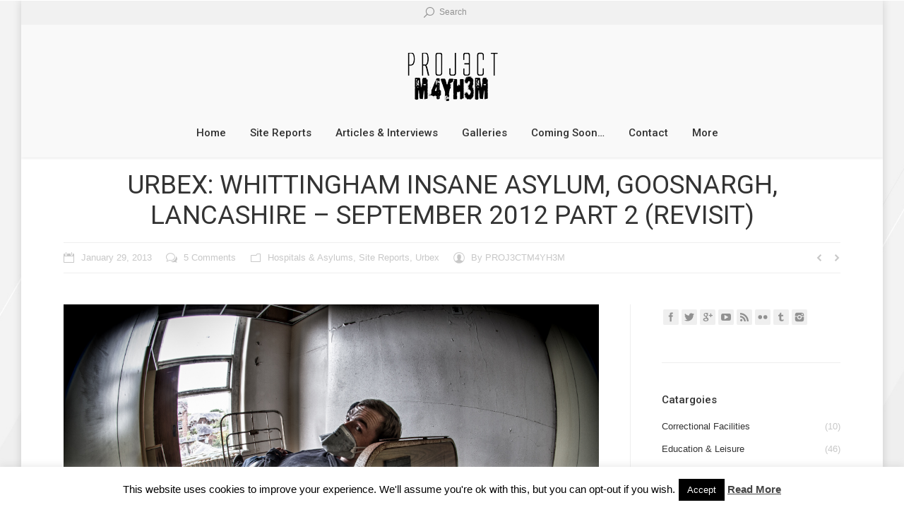

--- FILE ---
content_type: text/html; charset=UTF-8
request_url: https://www.proj3ctm4yh3m.com/urbex/2013/01/29/urbex-whittingham-insane-asylum-goosnargh-lancashire-september-2012-part-2-revisit/
body_size: 23711
content:
<!DOCTYPE html>
<!--[if IE 6]>
<html id="ie6" class="ancient-ie old-ie no-js" lang="en-US">
<![endif]-->
<!--[if IE 7]>
<html id="ie7" class="ancient-ie old-ie no-js" lang="en-US">
<![endif]-->
<!--[if IE 8]>
<html id="ie8" class="old-ie no-js" lang="en-US">
<![endif]-->
<!--[if IE 9]>
<html id="ie9" class="old-ie9 no-js" lang="en-US">
<![endif]-->
<!--[if !(IE 6) | !(IE 7) | !(IE 8)  ]><!-->
<html class="no-js" lang="en-US">
<!--<![endif]-->
<head>
	<meta charset="UTF-8" />
		<meta name="viewport" content="width=device-width, initial-scale=1, maximum-scale=1">
		<script type="text/javascript">
function createCookie(a,d,b){if(b){var c=new Date;c.setTime(c.getTime()+864E5*b);b="; expires="+c.toGMTString()}else b="";document.cookie=a+"="+d+b+"; path=/"}function readCookie(a){a+="=";for(var d=document.cookie.split(";"),b=0;b<d.length;b++){for(var c=d[b];" "==c.charAt(0);)c=c.substring(1,c.length);if(0==c.indexOf(a))return c.substring(a.length,c.length)}return null}function eraseCookie(a){createCookie(a,"",-1)}
function areCookiesEnabled(){var a=!1;createCookie("testing","Hello",1);null!=readCookie("testing")&&(a=!0,eraseCookie("testing"));return a}(function(a){var d=readCookie("devicePixelRatio"),b=void 0===a.devicePixelRatio?1:a.devicePixelRatio;areCookiesEnabled()&&null==d&&(createCookie("devicePixelRatio",b,7),1!=b&&a.location.reload(!0))})(window);
</script>	<link rel="profile" href="http://gmpg.org/xfn/11" />
	<link rel="pingback" href="https://www.proj3ctm4yh3m.com/urbex/xmlrpc.php" />
	<!--[if IE]>
	<script src="//html5shiv.googlecode.com/svn/trunk/html5.js"></script>
	<![endif]-->
	<!-- icon -->
<link rel="icon" href="https://www.proj3ctm4yh3m.com/urbex/wp-content/uploads/2017/06/PMsmall.png" type="image/png" />
<link rel="shortcut icon" href="https://www.proj3ctm4yh3m.com/urbex/wp-content/uploads/2017/06/PMsmall.png" type="image/png" />
<link rel="apple-touch-icon" href="https://www.proj3ctm4yh3m.com/urbex/wp-content/uploads/2017/06/PM.png"><link rel="apple-touch-icon" sizes="76x76" href="https://www.proj3ctm4yh3m.com/urbex/wp-content/uploads/2017/06/PM.png"><link rel="apple-touch-icon" sizes="120x120" href="https://www.proj3ctm4yh3m.com/urbex/wp-content/uploads/2017/06/PM.png"><link rel="apple-touch-icon" sizes="152x152" href="https://www.proj3ctm4yh3m.com/urbex/wp-content/uploads/2017/06/PM.png"><meta name='robots' content='index, follow, max-image-preview:large, max-snippet:-1, max-video-preview:-1' />
	<style>img:is([sizes="auto" i], [sizes^="auto," i]) { contain-intrinsic-size: 3000px 1500px }</style>
	
	<!-- This site is optimized with the Yoast SEO plugin v25.9 - https://yoast.com/wordpress/plugins/seo/ -->
	<title>Urbex: Whittingham Insane Asylum, Goosnargh, Lancashire - September 2012 Part 2 (Revisit)</title>
	<meta name="description" content="Whittingham Asylum aka Whittingham Lunatic Asylum aka Whittingham Mental Hospital Was separated into a number of divisions the most notorious being the subject of a large and public enquiry relating to various forms of patient abuse, theft of property and money as well as lack of book keeping which resulted in thousands of pounds of unaccounted for funds." />
	<link rel="canonical" href="https://www.proj3ctm4yh3m.com/urbex/2013/01/29/urbex-whittingham-insane-asylum-goosnargh-lancashire-september-2012-part-2-revisit/" />
	<script type="application/ld+json" class="yoast-schema-graph">{"@context":"https://schema.org","@graph":[{"@type":"WebPage","@id":"https://www.proj3ctm4yh3m.com/urbex/2013/01/29/urbex-whittingham-insane-asylum-goosnargh-lancashire-september-2012-part-2-revisit/","url":"https://www.proj3ctm4yh3m.com/urbex/2013/01/29/urbex-whittingham-insane-asylum-goosnargh-lancashire-september-2012-part-2-revisit/","name":"Urbex: Whittingham Insane Asylum, Goosnargh, Lancashire - September 2012 Part 2 (Revisit)","isPartOf":{"@id":"https://www.proj3ctm4yh3m.com/urbex/#website"},"primaryImageOfPage":{"@id":"https://www.proj3ctm4yh3m.com/urbex/2013/01/29/urbex-whittingham-insane-asylum-goosnargh-lancashire-september-2012-part-2-revisit/#primaryimage"},"image":{"@id":"https://www.proj3ctm4yh3m.com/urbex/2013/01/29/urbex-whittingham-insane-asylum-goosnargh-lancashire-september-2012-part-2-revisit/#primaryimage"},"thumbnailUrl":"https://www.proj3ctm4yh3m.com/urbex/wp-content/uploads/2013/01/Whittingham-Lunatic-Asylum-39.jpg","datePublished":"2013-01-29T18:39:56+00:00","dateModified":"2015-05-28T16:39:50+00:00","author":{"@id":"https://www.proj3ctm4yh3m.com/urbex/#/schema/person/59fb9c13d1ab5afaaee1048f66ee3a5c"},"description":"Whittingham Asylum aka Whittingham Lunatic Asylum aka Whittingham Mental Hospital Was separated into a number of divisions the most notorious being the subject of a large and public enquiry relating to various forms of patient abuse, theft of property and money as well as lack of book keeping which resulted in thousands of pounds of unaccounted for funds.","breadcrumb":{"@id":"https://www.proj3ctm4yh3m.com/urbex/2013/01/29/urbex-whittingham-insane-asylum-goosnargh-lancashire-september-2012-part-2-revisit/#breadcrumb"},"inLanguage":"en-US","potentialAction":[{"@type":"ReadAction","target":["https://www.proj3ctm4yh3m.com/urbex/2013/01/29/urbex-whittingham-insane-asylum-goosnargh-lancashire-september-2012-part-2-revisit/"]}]},{"@type":"ImageObject","inLanguage":"en-US","@id":"https://www.proj3ctm4yh3m.com/urbex/2013/01/29/urbex-whittingham-insane-asylum-goosnargh-lancashire-september-2012-part-2-revisit/#primaryimage","url":"https://www.proj3ctm4yh3m.com/urbex/wp-content/uploads/2013/01/Whittingham-Lunatic-Asylum-39.jpg","contentUrl":"https://www.proj3ctm4yh3m.com/urbex/wp-content/uploads/2013/01/Whittingham-Lunatic-Asylum-39.jpg","width":1200,"height":800,"caption":"Whittingham Lunatic Asylum - Room with a view"},{"@type":"BreadcrumbList","@id":"https://www.proj3ctm4yh3m.com/urbex/2013/01/29/urbex-whittingham-insane-asylum-goosnargh-lancashire-september-2012-part-2-revisit/#breadcrumb","itemListElement":[{"@type":"ListItem","position":1,"name":"Home","item":"https://www.proj3ctm4yh3m.com/urbex/"},{"@type":"ListItem","position":2,"name":"Urbex: Whittingham Insane Asylum, Goosnargh, Lancashire &#8211; September 2012 Part 2 (Revisit)"}]},{"@type":"WebSite","@id":"https://www.proj3ctm4yh3m.com/urbex/#website","url":"https://www.proj3ctm4yh3m.com/urbex/","name":"PROJ3CTM4YH3M Urban Exploration","description":"A Covert Urban Ninja Traveller, taking my camera to places where most people never get the chance to visit. Exploring the abandoned and derelict areas of towns and cities around the world","potentialAction":[{"@type":"SearchAction","target":{"@type":"EntryPoint","urlTemplate":"https://www.proj3ctm4yh3m.com/urbex/?s={search_term_string}"},"query-input":{"@type":"PropertyValueSpecification","valueRequired":true,"valueName":"search_term_string"}}],"inLanguage":"en-US"},{"@type":"Person","@id":"https://www.proj3ctm4yh3m.com/urbex/#/schema/person/59fb9c13d1ab5afaaee1048f66ee3a5c","name":"PROJ3CTM4YH3M","image":{"@type":"ImageObject","inLanguage":"en-US","@id":"https://www.proj3ctm4yh3m.com/urbex/#/schema/person/image/","url":"https://secure.gravatar.com/avatar/d1a9d2ec70ba17e0f9de634e265b70e5046d1560b7448f00e868241853cfdbef?s=96&d=mm&r=g","contentUrl":"https://secure.gravatar.com/avatar/d1a9d2ec70ba17e0f9de634e265b70e5046d1560b7448f00e868241853cfdbef?s=96&d=mm&r=g","caption":"PROJ3CTM4YH3M"},"url":"https://www.proj3ctm4yh3m.com/urbex/author/proj3ctm4yh3m/"}]}</script>
	<!-- / Yoast SEO plugin. -->


<link rel='dns-prefetch' href='//ssl.p.jwpcdn.com' />
<link rel='dns-prefetch' href='//stats.wp.com' />
<link rel='dns-prefetch' href='//fonts.googleapis.com' />
<link rel='dns-prefetch' href='//v0.wordpress.com' />
<link rel="alternate" type="application/rss+xml" title="PROJ3CTM4YH3M Urban Exploration &raquo; Feed" href="https://www.proj3ctm4yh3m.com/urbex/feed/" />
<link rel="alternate" type="application/rss+xml" title="PROJ3CTM4YH3M Urban Exploration &raquo; Comments Feed" href="https://www.proj3ctm4yh3m.com/urbex/comments/feed/" />
<link rel="alternate" type="application/rss+xml" title="PROJ3CTM4YH3M Urban Exploration &raquo; Urbex: Whittingham Insane Asylum, Goosnargh, Lancashire &#8211; September 2012 Part 2 (Revisit) Comments Feed" href="https://www.proj3ctm4yh3m.com/urbex/2013/01/29/urbex-whittingham-insane-asylum-goosnargh-lancashire-september-2012-part-2-revisit/feed/" />
		<!-- This site uses the Google Analytics by ExactMetrics plugin v8.8.0 - Using Analytics tracking - https://www.exactmetrics.com/ -->
							<script src="//www.googletagmanager.com/gtag/js?id=G-Y9X7DTGE05"  data-cfasync="false" data-wpfc-render="false" type="text/javascript" async></script>
			<script data-cfasync="false" data-wpfc-render="false" type="text/javascript">
				var em_version = '8.8.0';
				var em_track_user = true;
				var em_no_track_reason = '';
								var ExactMetricsDefaultLocations = {"page_location":"https:\/\/www.proj3ctm4yh3m.com\/urbex\/2013\/01\/29\/urbex-whittingham-insane-asylum-goosnargh-lancashire-september-2012-part-2-revisit\/"};
								if ( typeof ExactMetricsPrivacyGuardFilter === 'function' ) {
					var ExactMetricsLocations = (typeof ExactMetricsExcludeQuery === 'object') ? ExactMetricsPrivacyGuardFilter( ExactMetricsExcludeQuery ) : ExactMetricsPrivacyGuardFilter( ExactMetricsDefaultLocations );
				} else {
					var ExactMetricsLocations = (typeof ExactMetricsExcludeQuery === 'object') ? ExactMetricsExcludeQuery : ExactMetricsDefaultLocations;
				}

								var disableStrs = [
										'ga-disable-G-Y9X7DTGE05',
									];

				/* Function to detect opted out users */
				function __gtagTrackerIsOptedOut() {
					for (var index = 0; index < disableStrs.length; index++) {
						if (document.cookie.indexOf(disableStrs[index] + '=true') > -1) {
							return true;
						}
					}

					return false;
				}

				/* Disable tracking if the opt-out cookie exists. */
				if (__gtagTrackerIsOptedOut()) {
					for (var index = 0; index < disableStrs.length; index++) {
						window[disableStrs[index]] = true;
					}
				}

				/* Opt-out function */
				function __gtagTrackerOptout() {
					for (var index = 0; index < disableStrs.length; index++) {
						document.cookie = disableStrs[index] + '=true; expires=Thu, 31 Dec 2099 23:59:59 UTC; path=/';
						window[disableStrs[index]] = true;
					}
				}

				if ('undefined' === typeof gaOptout) {
					function gaOptout() {
						__gtagTrackerOptout();
					}
				}
								window.dataLayer = window.dataLayer || [];

				window.ExactMetricsDualTracker = {
					helpers: {},
					trackers: {},
				};
				if (em_track_user) {
					function __gtagDataLayer() {
						dataLayer.push(arguments);
					}

					function __gtagTracker(type, name, parameters) {
						if (!parameters) {
							parameters = {};
						}

						if (parameters.send_to) {
							__gtagDataLayer.apply(null, arguments);
							return;
						}

						if (type === 'event') {
														parameters.send_to = exactmetrics_frontend.v4_id;
							var hookName = name;
							if (typeof parameters['event_category'] !== 'undefined') {
								hookName = parameters['event_category'] + ':' + name;
							}

							if (typeof ExactMetricsDualTracker.trackers[hookName] !== 'undefined') {
								ExactMetricsDualTracker.trackers[hookName](parameters);
							} else {
								__gtagDataLayer('event', name, parameters);
							}
							
						} else {
							__gtagDataLayer.apply(null, arguments);
						}
					}

					__gtagTracker('js', new Date());
					__gtagTracker('set', {
						'developer_id.dNDMyYj': true,
											});
					if ( ExactMetricsLocations.page_location ) {
						__gtagTracker('set', ExactMetricsLocations);
					}
										__gtagTracker('config', 'G-Y9X7DTGE05', {"forceSSL":"true"} );
										window.gtag = __gtagTracker;										(function () {
						/* https://developers.google.com/analytics/devguides/collection/analyticsjs/ */
						/* ga and __gaTracker compatibility shim. */
						var noopfn = function () {
							return null;
						};
						var newtracker = function () {
							return new Tracker();
						};
						var Tracker = function () {
							return null;
						};
						var p = Tracker.prototype;
						p.get = noopfn;
						p.set = noopfn;
						p.send = function () {
							var args = Array.prototype.slice.call(arguments);
							args.unshift('send');
							__gaTracker.apply(null, args);
						};
						var __gaTracker = function () {
							var len = arguments.length;
							if (len === 0) {
								return;
							}
							var f = arguments[len - 1];
							if (typeof f !== 'object' || f === null || typeof f.hitCallback !== 'function') {
								if ('send' === arguments[0]) {
									var hitConverted, hitObject = false, action;
									if ('event' === arguments[1]) {
										if ('undefined' !== typeof arguments[3]) {
											hitObject = {
												'eventAction': arguments[3],
												'eventCategory': arguments[2],
												'eventLabel': arguments[4],
												'value': arguments[5] ? arguments[5] : 1,
											}
										}
									}
									if ('pageview' === arguments[1]) {
										if ('undefined' !== typeof arguments[2]) {
											hitObject = {
												'eventAction': 'page_view',
												'page_path': arguments[2],
											}
										}
									}
									if (typeof arguments[2] === 'object') {
										hitObject = arguments[2];
									}
									if (typeof arguments[5] === 'object') {
										Object.assign(hitObject, arguments[5]);
									}
									if ('undefined' !== typeof arguments[1].hitType) {
										hitObject = arguments[1];
										if ('pageview' === hitObject.hitType) {
											hitObject.eventAction = 'page_view';
										}
									}
									if (hitObject) {
										action = 'timing' === arguments[1].hitType ? 'timing_complete' : hitObject.eventAction;
										hitConverted = mapArgs(hitObject);
										__gtagTracker('event', action, hitConverted);
									}
								}
								return;
							}

							function mapArgs(args) {
								var arg, hit = {};
								var gaMap = {
									'eventCategory': 'event_category',
									'eventAction': 'event_action',
									'eventLabel': 'event_label',
									'eventValue': 'event_value',
									'nonInteraction': 'non_interaction',
									'timingCategory': 'event_category',
									'timingVar': 'name',
									'timingValue': 'value',
									'timingLabel': 'event_label',
									'page': 'page_path',
									'location': 'page_location',
									'title': 'page_title',
									'referrer' : 'page_referrer',
								};
								for (arg in args) {
																		if (!(!args.hasOwnProperty(arg) || !gaMap.hasOwnProperty(arg))) {
										hit[gaMap[arg]] = args[arg];
									} else {
										hit[arg] = args[arg];
									}
								}
								return hit;
							}

							try {
								f.hitCallback();
							} catch (ex) {
							}
						};
						__gaTracker.create = newtracker;
						__gaTracker.getByName = newtracker;
						__gaTracker.getAll = function () {
							return [];
						};
						__gaTracker.remove = noopfn;
						__gaTracker.loaded = true;
						window['__gaTracker'] = __gaTracker;
					})();
									} else {
										console.log("");
					(function () {
						function __gtagTracker() {
							return null;
						}

						window['__gtagTracker'] = __gtagTracker;
						window['gtag'] = __gtagTracker;
					})();
									}
			</script>
			
							<!-- / Google Analytics by ExactMetrics -->
		<script type="text/javascript">
/* <![CDATA[ */
window._wpemojiSettings = {"baseUrl":"https:\/\/s.w.org\/images\/core\/emoji\/16.0.1\/72x72\/","ext":".png","svgUrl":"https:\/\/s.w.org\/images\/core\/emoji\/16.0.1\/svg\/","svgExt":".svg","source":{"concatemoji":"https:\/\/www.proj3ctm4yh3m.com\/urbex\/wp-includes\/js\/wp-emoji-release.min.js?ver=a5ef811efd2fedc5e9400e7b4614f157"}};
/*! This file is auto-generated */
!function(s,n){var o,i,e;function c(e){try{var t={supportTests:e,timestamp:(new Date).valueOf()};sessionStorage.setItem(o,JSON.stringify(t))}catch(e){}}function p(e,t,n){e.clearRect(0,0,e.canvas.width,e.canvas.height),e.fillText(t,0,0);var t=new Uint32Array(e.getImageData(0,0,e.canvas.width,e.canvas.height).data),a=(e.clearRect(0,0,e.canvas.width,e.canvas.height),e.fillText(n,0,0),new Uint32Array(e.getImageData(0,0,e.canvas.width,e.canvas.height).data));return t.every(function(e,t){return e===a[t]})}function u(e,t){e.clearRect(0,0,e.canvas.width,e.canvas.height),e.fillText(t,0,0);for(var n=e.getImageData(16,16,1,1),a=0;a<n.data.length;a++)if(0!==n.data[a])return!1;return!0}function f(e,t,n,a){switch(t){case"flag":return n(e,"\ud83c\udff3\ufe0f\u200d\u26a7\ufe0f","\ud83c\udff3\ufe0f\u200b\u26a7\ufe0f")?!1:!n(e,"\ud83c\udde8\ud83c\uddf6","\ud83c\udde8\u200b\ud83c\uddf6")&&!n(e,"\ud83c\udff4\udb40\udc67\udb40\udc62\udb40\udc65\udb40\udc6e\udb40\udc67\udb40\udc7f","\ud83c\udff4\u200b\udb40\udc67\u200b\udb40\udc62\u200b\udb40\udc65\u200b\udb40\udc6e\u200b\udb40\udc67\u200b\udb40\udc7f");case"emoji":return!a(e,"\ud83e\udedf")}return!1}function g(e,t,n,a){var r="undefined"!=typeof WorkerGlobalScope&&self instanceof WorkerGlobalScope?new OffscreenCanvas(300,150):s.createElement("canvas"),o=r.getContext("2d",{willReadFrequently:!0}),i=(o.textBaseline="top",o.font="600 32px Arial",{});return e.forEach(function(e){i[e]=t(o,e,n,a)}),i}function t(e){var t=s.createElement("script");t.src=e,t.defer=!0,s.head.appendChild(t)}"undefined"!=typeof Promise&&(o="wpEmojiSettingsSupports",i=["flag","emoji"],n.supports={everything:!0,everythingExceptFlag:!0},e=new Promise(function(e){s.addEventListener("DOMContentLoaded",e,{once:!0})}),new Promise(function(t){var n=function(){try{var e=JSON.parse(sessionStorage.getItem(o));if("object"==typeof e&&"number"==typeof e.timestamp&&(new Date).valueOf()<e.timestamp+604800&&"object"==typeof e.supportTests)return e.supportTests}catch(e){}return null}();if(!n){if("undefined"!=typeof Worker&&"undefined"!=typeof OffscreenCanvas&&"undefined"!=typeof URL&&URL.createObjectURL&&"undefined"!=typeof Blob)try{var e="postMessage("+g.toString()+"("+[JSON.stringify(i),f.toString(),p.toString(),u.toString()].join(",")+"));",a=new Blob([e],{type:"text/javascript"}),r=new Worker(URL.createObjectURL(a),{name:"wpTestEmojiSupports"});return void(r.onmessage=function(e){c(n=e.data),r.terminate(),t(n)})}catch(e){}c(n=g(i,f,p,u))}t(n)}).then(function(e){for(var t in e)n.supports[t]=e[t],n.supports.everything=n.supports.everything&&n.supports[t],"flag"!==t&&(n.supports.everythingExceptFlag=n.supports.everythingExceptFlag&&n.supports[t]);n.supports.everythingExceptFlag=n.supports.everythingExceptFlag&&!n.supports.flag,n.DOMReady=!1,n.readyCallback=function(){n.DOMReady=!0}}).then(function(){return e}).then(function(){var e;n.supports.everything||(n.readyCallback(),(e=n.source||{}).concatemoji?t(e.concatemoji):e.wpemoji&&e.twemoji&&(t(e.twemoji),t(e.wpemoji)))}))}((window,document),window._wpemojiSettings);
/* ]]> */
</script>
<style id='wp-emoji-styles-inline-css' type='text/css'>

	img.wp-smiley, img.emoji {
		display: inline !important;
		border: none !important;
		box-shadow: none !important;
		height: 1em !important;
		width: 1em !important;
		margin: 0 0.07em !important;
		vertical-align: -0.1em !important;
		background: none !important;
		padding: 0 !important;
	}
</style>
<link rel='stylesheet' id='wp-block-library-css' href='https://www.proj3ctm4yh3m.com/urbex/wp-includes/css/dist/block-library/style.min.css?ver=a5ef811efd2fedc5e9400e7b4614f157' type='text/css' media='all' />
<style id='classic-theme-styles-inline-css' type='text/css'>
/*! This file is auto-generated */
.wp-block-button__link{color:#fff;background-color:#32373c;border-radius:9999px;box-shadow:none;text-decoration:none;padding:calc(.667em + 2px) calc(1.333em + 2px);font-size:1.125em}.wp-block-file__button{background:#32373c;color:#fff;text-decoration:none}
</style>
<link rel='stylesheet' id='mediaelement-css' href='https://www.proj3ctm4yh3m.com/urbex/wp-includes/js/mediaelement/mediaelementplayer-legacy.min.css?ver=4.2.17' type='text/css' media='all' />
<link rel='stylesheet' id='wp-mediaelement-css' href='https://www.proj3ctm4yh3m.com/urbex/wp-includes/js/mediaelement/wp-mediaelement.min.css?ver=a5ef811efd2fedc5e9400e7b4614f157' type='text/css' media='all' />
<style id='jetpack-sharing-buttons-style-inline-css' type='text/css'>
.jetpack-sharing-buttons__services-list{display:flex;flex-direction:row;flex-wrap:wrap;gap:0;list-style-type:none;margin:5px;padding:0}.jetpack-sharing-buttons__services-list.has-small-icon-size{font-size:12px}.jetpack-sharing-buttons__services-list.has-normal-icon-size{font-size:16px}.jetpack-sharing-buttons__services-list.has-large-icon-size{font-size:24px}.jetpack-sharing-buttons__services-list.has-huge-icon-size{font-size:36px}@media print{.jetpack-sharing-buttons__services-list{display:none!important}}.editor-styles-wrapper .wp-block-jetpack-sharing-buttons{gap:0;padding-inline-start:0}ul.jetpack-sharing-buttons__services-list.has-background{padding:1.25em 2.375em}
</style>
<style id='global-styles-inline-css' type='text/css'>
:root{--wp--preset--aspect-ratio--square: 1;--wp--preset--aspect-ratio--4-3: 4/3;--wp--preset--aspect-ratio--3-4: 3/4;--wp--preset--aspect-ratio--3-2: 3/2;--wp--preset--aspect-ratio--2-3: 2/3;--wp--preset--aspect-ratio--16-9: 16/9;--wp--preset--aspect-ratio--9-16: 9/16;--wp--preset--color--black: #000000;--wp--preset--color--cyan-bluish-gray: #abb8c3;--wp--preset--color--white: #ffffff;--wp--preset--color--pale-pink: #f78da7;--wp--preset--color--vivid-red: #cf2e2e;--wp--preset--color--luminous-vivid-orange: #ff6900;--wp--preset--color--luminous-vivid-amber: #fcb900;--wp--preset--color--light-green-cyan: #7bdcb5;--wp--preset--color--vivid-green-cyan: #00d084;--wp--preset--color--pale-cyan-blue: #8ed1fc;--wp--preset--color--vivid-cyan-blue: #0693e3;--wp--preset--color--vivid-purple: #9b51e0;--wp--preset--gradient--vivid-cyan-blue-to-vivid-purple: linear-gradient(135deg,rgba(6,147,227,1) 0%,rgb(155,81,224) 100%);--wp--preset--gradient--light-green-cyan-to-vivid-green-cyan: linear-gradient(135deg,rgb(122,220,180) 0%,rgb(0,208,130) 100%);--wp--preset--gradient--luminous-vivid-amber-to-luminous-vivid-orange: linear-gradient(135deg,rgba(252,185,0,1) 0%,rgba(255,105,0,1) 100%);--wp--preset--gradient--luminous-vivid-orange-to-vivid-red: linear-gradient(135deg,rgba(255,105,0,1) 0%,rgb(207,46,46) 100%);--wp--preset--gradient--very-light-gray-to-cyan-bluish-gray: linear-gradient(135deg,rgb(238,238,238) 0%,rgb(169,184,195) 100%);--wp--preset--gradient--cool-to-warm-spectrum: linear-gradient(135deg,rgb(74,234,220) 0%,rgb(151,120,209) 20%,rgb(207,42,186) 40%,rgb(238,44,130) 60%,rgb(251,105,98) 80%,rgb(254,248,76) 100%);--wp--preset--gradient--blush-light-purple: linear-gradient(135deg,rgb(255,206,236) 0%,rgb(152,150,240) 100%);--wp--preset--gradient--blush-bordeaux: linear-gradient(135deg,rgb(254,205,165) 0%,rgb(254,45,45) 50%,rgb(107,0,62) 100%);--wp--preset--gradient--luminous-dusk: linear-gradient(135deg,rgb(255,203,112) 0%,rgb(199,81,192) 50%,rgb(65,88,208) 100%);--wp--preset--gradient--pale-ocean: linear-gradient(135deg,rgb(255,245,203) 0%,rgb(182,227,212) 50%,rgb(51,167,181) 100%);--wp--preset--gradient--electric-grass: linear-gradient(135deg,rgb(202,248,128) 0%,rgb(113,206,126) 100%);--wp--preset--gradient--midnight: linear-gradient(135deg,rgb(2,3,129) 0%,rgb(40,116,252) 100%);--wp--preset--font-size--small: 13px;--wp--preset--font-size--medium: 20px;--wp--preset--font-size--large: 36px;--wp--preset--font-size--x-large: 42px;--wp--preset--spacing--20: 0.44rem;--wp--preset--spacing--30: 0.67rem;--wp--preset--spacing--40: 1rem;--wp--preset--spacing--50: 1.5rem;--wp--preset--spacing--60: 2.25rem;--wp--preset--spacing--70: 3.38rem;--wp--preset--spacing--80: 5.06rem;--wp--preset--shadow--natural: 6px 6px 9px rgba(0, 0, 0, 0.2);--wp--preset--shadow--deep: 12px 12px 50px rgba(0, 0, 0, 0.4);--wp--preset--shadow--sharp: 6px 6px 0px rgba(0, 0, 0, 0.2);--wp--preset--shadow--outlined: 6px 6px 0px -3px rgba(255, 255, 255, 1), 6px 6px rgba(0, 0, 0, 1);--wp--preset--shadow--crisp: 6px 6px 0px rgba(0, 0, 0, 1);}:where(.is-layout-flex){gap: 0.5em;}:where(.is-layout-grid){gap: 0.5em;}body .is-layout-flex{display: flex;}.is-layout-flex{flex-wrap: wrap;align-items: center;}.is-layout-flex > :is(*, div){margin: 0;}body .is-layout-grid{display: grid;}.is-layout-grid > :is(*, div){margin: 0;}:where(.wp-block-columns.is-layout-flex){gap: 2em;}:where(.wp-block-columns.is-layout-grid){gap: 2em;}:where(.wp-block-post-template.is-layout-flex){gap: 1.25em;}:where(.wp-block-post-template.is-layout-grid){gap: 1.25em;}.has-black-color{color: var(--wp--preset--color--black) !important;}.has-cyan-bluish-gray-color{color: var(--wp--preset--color--cyan-bluish-gray) !important;}.has-white-color{color: var(--wp--preset--color--white) !important;}.has-pale-pink-color{color: var(--wp--preset--color--pale-pink) !important;}.has-vivid-red-color{color: var(--wp--preset--color--vivid-red) !important;}.has-luminous-vivid-orange-color{color: var(--wp--preset--color--luminous-vivid-orange) !important;}.has-luminous-vivid-amber-color{color: var(--wp--preset--color--luminous-vivid-amber) !important;}.has-light-green-cyan-color{color: var(--wp--preset--color--light-green-cyan) !important;}.has-vivid-green-cyan-color{color: var(--wp--preset--color--vivid-green-cyan) !important;}.has-pale-cyan-blue-color{color: var(--wp--preset--color--pale-cyan-blue) !important;}.has-vivid-cyan-blue-color{color: var(--wp--preset--color--vivid-cyan-blue) !important;}.has-vivid-purple-color{color: var(--wp--preset--color--vivid-purple) !important;}.has-black-background-color{background-color: var(--wp--preset--color--black) !important;}.has-cyan-bluish-gray-background-color{background-color: var(--wp--preset--color--cyan-bluish-gray) !important;}.has-white-background-color{background-color: var(--wp--preset--color--white) !important;}.has-pale-pink-background-color{background-color: var(--wp--preset--color--pale-pink) !important;}.has-vivid-red-background-color{background-color: var(--wp--preset--color--vivid-red) !important;}.has-luminous-vivid-orange-background-color{background-color: var(--wp--preset--color--luminous-vivid-orange) !important;}.has-luminous-vivid-amber-background-color{background-color: var(--wp--preset--color--luminous-vivid-amber) !important;}.has-light-green-cyan-background-color{background-color: var(--wp--preset--color--light-green-cyan) !important;}.has-vivid-green-cyan-background-color{background-color: var(--wp--preset--color--vivid-green-cyan) !important;}.has-pale-cyan-blue-background-color{background-color: var(--wp--preset--color--pale-cyan-blue) !important;}.has-vivid-cyan-blue-background-color{background-color: var(--wp--preset--color--vivid-cyan-blue) !important;}.has-vivid-purple-background-color{background-color: var(--wp--preset--color--vivid-purple) !important;}.has-black-border-color{border-color: var(--wp--preset--color--black) !important;}.has-cyan-bluish-gray-border-color{border-color: var(--wp--preset--color--cyan-bluish-gray) !important;}.has-white-border-color{border-color: var(--wp--preset--color--white) !important;}.has-pale-pink-border-color{border-color: var(--wp--preset--color--pale-pink) !important;}.has-vivid-red-border-color{border-color: var(--wp--preset--color--vivid-red) !important;}.has-luminous-vivid-orange-border-color{border-color: var(--wp--preset--color--luminous-vivid-orange) !important;}.has-luminous-vivid-amber-border-color{border-color: var(--wp--preset--color--luminous-vivid-amber) !important;}.has-light-green-cyan-border-color{border-color: var(--wp--preset--color--light-green-cyan) !important;}.has-vivid-green-cyan-border-color{border-color: var(--wp--preset--color--vivid-green-cyan) !important;}.has-pale-cyan-blue-border-color{border-color: var(--wp--preset--color--pale-cyan-blue) !important;}.has-vivid-cyan-blue-border-color{border-color: var(--wp--preset--color--vivid-cyan-blue) !important;}.has-vivid-purple-border-color{border-color: var(--wp--preset--color--vivid-purple) !important;}.has-vivid-cyan-blue-to-vivid-purple-gradient-background{background: var(--wp--preset--gradient--vivid-cyan-blue-to-vivid-purple) !important;}.has-light-green-cyan-to-vivid-green-cyan-gradient-background{background: var(--wp--preset--gradient--light-green-cyan-to-vivid-green-cyan) !important;}.has-luminous-vivid-amber-to-luminous-vivid-orange-gradient-background{background: var(--wp--preset--gradient--luminous-vivid-amber-to-luminous-vivid-orange) !important;}.has-luminous-vivid-orange-to-vivid-red-gradient-background{background: var(--wp--preset--gradient--luminous-vivid-orange-to-vivid-red) !important;}.has-very-light-gray-to-cyan-bluish-gray-gradient-background{background: var(--wp--preset--gradient--very-light-gray-to-cyan-bluish-gray) !important;}.has-cool-to-warm-spectrum-gradient-background{background: var(--wp--preset--gradient--cool-to-warm-spectrum) !important;}.has-blush-light-purple-gradient-background{background: var(--wp--preset--gradient--blush-light-purple) !important;}.has-blush-bordeaux-gradient-background{background: var(--wp--preset--gradient--blush-bordeaux) !important;}.has-luminous-dusk-gradient-background{background: var(--wp--preset--gradient--luminous-dusk) !important;}.has-pale-ocean-gradient-background{background: var(--wp--preset--gradient--pale-ocean) !important;}.has-electric-grass-gradient-background{background: var(--wp--preset--gradient--electric-grass) !important;}.has-midnight-gradient-background{background: var(--wp--preset--gradient--midnight) !important;}.has-small-font-size{font-size: var(--wp--preset--font-size--small) !important;}.has-medium-font-size{font-size: var(--wp--preset--font-size--medium) !important;}.has-large-font-size{font-size: var(--wp--preset--font-size--large) !important;}.has-x-large-font-size{font-size: var(--wp--preset--font-size--x-large) !important;}
:where(.wp-block-post-template.is-layout-flex){gap: 1.25em;}:where(.wp-block-post-template.is-layout-grid){gap: 1.25em;}
:where(.wp-block-columns.is-layout-flex){gap: 2em;}:where(.wp-block-columns.is-layout-grid){gap: 2em;}
:root :where(.wp-block-pullquote){font-size: 1.5em;line-height: 1.6;}
</style>
<link rel='stylesheet' id='cookie-law-info-css' href='https://www.proj3ctm4yh3m.com/urbex/wp-content/plugins/cookie-law-info/legacy/public/css/cookie-law-info-public.css?ver=3.3.4' type='text/css' media='all' />
<link rel='stylesheet' id='cookie-law-info-gdpr-css' href='https://www.proj3ctm4yh3m.com/urbex/wp-content/plugins/cookie-law-info/legacy/public/css/cookie-law-info-gdpr.css?ver=3.3.4' type='text/css' media='all' />
<link rel='stylesheet' id='tp_twitter_plugin_css-css' href='https://www.proj3ctm4yh3m.com/urbex/wp-content/plugins/recent-tweets-widget/tp_twitter_plugin.css?ver=1.0' type='text/css' media='screen' />
<link rel='stylesheet' id='responsive-lightbox-swipebox-css' href='https://www.proj3ctm4yh3m.com/urbex/wp-content/plugins/responsive-lightbox/assets/swipebox/swipebox.min.css?ver=1.5.2' type='text/css' media='all' />
<link rel='stylesheet' id='rs-plugin-settings-css' href='https://www.proj3ctm4yh3m.com/urbex/wp-content/plugins/revslider/public/assets/css/rs6.css?ver=6.2.23' type='text/css' media='all' />
<style id='rs-plugin-settings-inline-css' type='text/css'>
#rs-demo-id {}
</style>
<link rel='stylesheet' id='smartfaq-style-css' href='https://www.proj3ctm4yh3m.com/urbex/wp-content/plugins/smart-faq/css/skin1.css?ver=1.4' type='text/css' media='all' />
<style id='jetpack_facebook_likebox-inline-css' type='text/css'>
.widget_facebook_likebox {
	overflow: hidden;
}

</style>
<link rel='stylesheet' id='jetpack-subscriptions-css' href='https://www.proj3ctm4yh3m.com/urbex/wp-content/plugins/jetpack/_inc/build/subscriptions/subscriptions.min.css?ver=15.0' type='text/css' media='all' />
<link rel='stylesheet' id='yarpp-thumbnails-css' href='https://www.proj3ctm4yh3m.com/urbex/wp-content/plugins/yet-another-related-posts-plugin/style/styles_thumbnails.css?ver=5.30.11' type='text/css' media='all' />
<style id='yarpp-thumbnails-inline-css' type='text/css'>
.yarpp-thumbnails-horizontal .yarpp-thumbnail {width: 130px;height: 170px;margin: 5px;margin-left: 0px;}.yarpp-thumbnail > img, .yarpp-thumbnail-default {width: 120px;height: 120px;margin: 5px;}.yarpp-thumbnails-horizontal .yarpp-thumbnail-title {margin: 7px;margin-top: 0px;width: 120px;}.yarpp-thumbnail-default > img {min-height: 120px;min-width: 120px;}
</style>
<link rel='stylesheet' id='dt-web-fonts-css' href='https://fonts.googleapis.com/css?family=Roboto%3A400%2C500&#038;ver=a5ef811efd2fedc5e9400e7b4614f157' type='text/css' media='all' />
<link rel='stylesheet' id='dt-main-css' href='https://www.proj3ctm4yh3m.com/urbex/wp-content/themes/dt-armada-new/css/main.min.css?ver=1.5.9.1' type='text/css' media='all' />
<link rel='stylesheet' id='dt-awsome-fonts-css' href='https://www.proj3ctm4yh3m.com/urbex/wp-content/themes/dt-armada-new/css/font-awesome.min.css?ver=1.5.9.1' type='text/css' media='all' />
<link rel='stylesheet' id='dt-fontello-css' href='https://www.proj3ctm4yh3m.com/urbex/wp-content/themes/dt-armada-new/css/fontello/css/fontello.css?ver=1.5.9.1' type='text/css' media='all' />
<link rel='stylesheet' id='dt-main.less-css' href='https://www.proj3ctm4yh3m.com/urbex/wp-content/themes/dt-armada-new/css/compiled/main-skin13c.css?ver=1.5.9.1' type='text/css' media='all' />
<link rel='stylesheet' id='dt-custom.less-css' href='https://www.proj3ctm4yh3m.com/urbex/wp-content/themes/dt-armada-new/css/compiled/custom-skin13c.css?ver=1.5.9.1' type='text/css' media='all' />
<link rel='stylesheet' id='dt-media.less-css' href='https://www.proj3ctm4yh3m.com/urbex/wp-content/themes/dt-armada-new/css/compiled/media-skin13c.css?ver=1.5.9.1' type='text/css' media='all' />
<link rel='stylesheet' id='style-css' href='https://www.proj3ctm4yh3m.com/urbex/wp-content/themes/dt-armada-new/style.css?ver=1.5.9.1' type='text/css' media='all' />
<link rel='stylesheet' id='sharedaddy-css' href='https://www.proj3ctm4yh3m.com/urbex/wp-content/plugins/jetpack/modules/sharedaddy/sharing.css?ver=15.0' type='text/css' media='all' />
<link rel='stylesheet' id='social-logos-css' href='https://www.proj3ctm4yh3m.com/urbex/wp-content/plugins/jetpack/_inc/social-logos/social-logos.min.css?ver=15.0' type='text/css' media='all' />
<script type="text/javascript" src="https://www.proj3ctm4yh3m.com/urbex/wp-includes/js/jquery/jquery.min.js?ver=3.7.1" id="jquery-core-js"></script>
<script type="text/javascript" src="https://www.proj3ctm4yh3m.com/urbex/wp-includes/js/jquery/jquery-migrate.min.js?ver=3.4.1" id="jquery-migrate-js"></script>
<script type="text/javascript" src="https://www.proj3ctm4yh3m.com/urbex/wp-content/plugins/google-analytics-dashboard-for-wp/assets/js/frontend-gtag.min.js?ver=8.8.0" id="exactmetrics-frontend-script-js" async="async" data-wp-strategy="async"></script>
<script data-cfasync="false" data-wpfc-render="false" type="text/javascript" id='exactmetrics-frontend-script-js-extra'>/* <![CDATA[ */
var exactmetrics_frontend = {"js_events_tracking":"true","download_extensions":"zip,mp3,mpeg,pdf,doc,ppt,xls,jpeg,png,gif,tiff","inbound_paths":"[{\"path\":\"\\\/go\\\/\",\"label\":\"affiliate\"},{\"path\":\"\\\/recommend\\\/\",\"label\":\"affiliate\"}]","home_url":"https:\/\/www.proj3ctm4yh3m.com\/urbex","hash_tracking":"false","v4_id":"G-Y9X7DTGE05"};/* ]]> */
</script>
<script type="text/javascript" id="cookie-law-info-js-extra">
/* <![CDATA[ */
var Cli_Data = {"nn_cookie_ids":[],"cookielist":[],"non_necessary_cookies":[],"ccpaEnabled":"","ccpaRegionBased":"","ccpaBarEnabled":"","strictlyEnabled":["necessary","obligatoire"],"ccpaType":"gdpr","js_blocking":"","custom_integration":"","triggerDomRefresh":"","secure_cookies":""};
var cli_cookiebar_settings = {"animate_speed_hide":"500","animate_speed_show":"500","background":"#fff","border":"#444","border_on":"","button_1_button_colour":"#000","button_1_button_hover":"#000000","button_1_link_colour":"#fff","button_1_as_button":"1","button_1_new_win":"","button_2_button_colour":"#333","button_2_button_hover":"#292929","button_2_link_colour":"#444","button_2_as_button":"","button_2_hidebar":"","button_3_button_colour":"#000","button_3_button_hover":"#000000","button_3_link_colour":"#fff","button_3_as_button":"1","button_3_new_win":"","button_4_button_colour":"#000","button_4_button_hover":"#000000","button_4_link_colour":"#fff","button_4_as_button":"1","button_7_button_colour":"#61a229","button_7_button_hover":"#4e8221","button_7_link_colour":"#fff","button_7_as_button":"1","button_7_new_win":"","font_family":"inherit","header_fix":"","notify_animate_hide":"1","notify_animate_show":"","notify_div_id":"#cookie-law-info-bar","notify_position_horizontal":"right","notify_position_vertical":"bottom","scroll_close":"","scroll_close_reload":"","accept_close_reload":"","reject_close_reload":"","showagain_tab":"","showagain_background":"#fff","showagain_border":"#000","showagain_div_id":"#cookie-law-info-again","showagain_x_position":"100px","text":"#000","show_once_yn":"1","show_once":"10000","logging_on":"","as_popup":"","popup_overlay":"1","bar_heading_text":"","cookie_bar_as":"banner","popup_showagain_position":"bottom-right","widget_position":"left"};
var log_object = {"ajax_url":"https:\/\/www.proj3ctm4yh3m.com\/urbex\/wp-admin\/admin-ajax.php"};
/* ]]> */
</script>
<script type="text/javascript" src="https://www.proj3ctm4yh3m.com/urbex/wp-content/plugins/cookie-law-info/legacy/public/js/cookie-law-info-public.js?ver=3.3.4" id="cookie-law-info-js"></script>
<script type="text/javascript" src="https://ssl.p.jwpcdn.com/6/12/jwplayer.js?ver=a5ef811efd2fedc5e9400e7b4614f157" id="jwplayer-js"></script>
<script type="text/javascript" src="https://www.proj3ctm4yh3m.com/urbex/wp-content/plugins/responsive-lightbox/assets/swipebox/jquery.swipebox.min.js?ver=1.5.2" id="responsive-lightbox-swipebox-js"></script>
<script type="text/javascript" src="https://www.proj3ctm4yh3m.com/urbex/wp-includes/js/underscore.min.js?ver=1.13.7" id="underscore-js"></script>
<script type="text/javascript" src="https://www.proj3ctm4yh3m.com/urbex/wp-content/plugins/responsive-lightbox/assets/infinitescroll/infinite-scroll.pkgd.min.js?ver=4.0.1" id="responsive-lightbox-infinite-scroll-js"></script>
<script type="text/javascript" id="responsive-lightbox-js-before">
/* <![CDATA[ */
var rlArgs = {"script":"swipebox","selector":"lightbox","customEvents":"","activeGalleries":false,"animation":true,"hideCloseButtonOnMobile":false,"removeBarsOnMobile":false,"hideBars":true,"hideBarsDelay":5000,"videoMaxWidth":1080,"useSVG":true,"loopAtEnd":false,"woocommerce_gallery":false,"ajaxurl":"https:\/\/www.proj3ctm4yh3m.com\/urbex\/wp-admin\/admin-ajax.php","nonce":"ca6c1ae698","preview":false,"postId":699,"scriptExtension":false};
/* ]]> */
</script>
<script type="text/javascript" src="https://www.proj3ctm4yh3m.com/urbex/wp-content/plugins/responsive-lightbox/js/front.js?ver=2.5.3" id="responsive-lightbox-js"></script>
<script type="text/javascript" src="https://www.proj3ctm4yh3m.com/urbex/wp-content/plugins/revslider/public/assets/js/rbtools.min.js?ver=6.2.23" id="tp-tools-js"></script>
<script type="text/javascript" src="https://www.proj3ctm4yh3m.com/urbex/wp-content/plugins/revslider/public/assets/js/rs6.min.js?ver=6.2.23" id="revmin-js"></script>
<script type="text/javascript" src="https://www.proj3ctm4yh3m.com/urbex/wp-content/plugins/smart-faq/js/smartfaq.min.js?ver=1.4" id="smartfaq-js"></script>
<script type="text/javascript" id="dt-above-the-fold-js-extra">
/* <![CDATA[ */
var dtLocal = {"passText":"To view this protected post, enter the password below:","moreButtonText":{"loading":"Loading..."},"postID":"699","ajaxurl":"https:\/\/www.proj3ctm4yh3m.com\/urbex\/wp-admin\/admin-ajax.php","contactNonce":"535934419b","ajaxNonce":"f28a200aec","pageData":"","themeSettings":{"smoothScroll":"off","lazyLoading":false,"accentColor":{"mode":"gradient","color":["#a12b31","#d73e45"]},"mobileHeader":{"firstSwitchPoint":750},"content":{"responsivenessTreshold":970,"textColor":"#919191","headerColor":"#333333"},"stripes":{"stripe1":{"textColor":"#919191","headerColor":"#333333"},"stripe2":{"textColor":"#919191","headerColor":"#333333"},"stripe3":{"textColor":"#f4f4f4","headerColor":"#f7f7f7"}}}};
/* ]]> */
</script>
<script type="text/javascript" src="https://www.proj3ctm4yh3m.com/urbex/wp-content/themes/dt-armada-new/js/above-the-fold.min.js?ver=1.5.9.1" id="dt-above-the-fold-js"></script>
<script></script><link rel="https://api.w.org/" href="https://www.proj3ctm4yh3m.com/urbex/wp-json/" /><link rel="alternate" title="JSON" type="application/json" href="https://www.proj3ctm4yh3m.com/urbex/wp-json/wp/v2/posts/699" /><link rel="EditURI" type="application/rsd+xml" title="RSD" href="https://www.proj3ctm4yh3m.com/urbex/xmlrpc.php?rsd" />

<link rel='shortlink' href='https://wp.me/paxsWc-bh' />
<link rel="alternate" title="oEmbed (JSON)" type="application/json+oembed" href="https://www.proj3ctm4yh3m.com/urbex/wp-json/oembed/1.0/embed?url=https%3A%2F%2Fwww.proj3ctm4yh3m.com%2Furbex%2F2013%2F01%2F29%2Furbex-whittingham-insane-asylum-goosnargh-lancashire-september-2012-part-2-revisit%2F" />
<link rel="alternate" title="oEmbed (XML)" type="text/xml+oembed" href="https://www.proj3ctm4yh3m.com/urbex/wp-json/oembed/1.0/embed?url=https%3A%2F%2Fwww.proj3ctm4yh3m.com%2Furbex%2F2013%2F01%2F29%2Furbex-whittingham-insane-asylum-goosnargh-lancashire-september-2012-part-2-revisit%2F&#038;format=xml" />
<meta name="google-site-verification" content="lFya9AXZ4-HoM9LM5RDuMW3WI4JI7oAW5Zn-Rxvqx3A" /><script type="text/javascript">jwplayer.defaults = { "ph": 2 };</script>
            <script type="text/javascript">
            if (typeof(jwp6AddLoadEvent) == 'undefined') {
                function jwp6AddLoadEvent(func) {
                    var oldonload = window.onload;
                    if (typeof window.onload != 'function') {
                        window.onload = func;
                    } else {
                        window.onload = function() {
                            if (oldonload) {
                                oldonload();
                            }
                            func();
                        }
                    }
                }
            }
            </script>

            	<style>img#wpstats{display:none}</style>
				<script type="text/javascript">
			dtGlobals.logoEnabled = 1;
			dtGlobals.logoURL = 'https://www.proj3ctm4yh3m.com/urbex/wp-content/uploads/2017/06/PMsmall.png 1x, https://www.proj3ctm4yh3m.com/urbex/wp-content/uploads/2017/06/PM.png 2x';
			dtGlobals.logoW = '29';
			dtGlobals.logoH = '33';
			smartMenu = 1;
		</script>
		<meta property="og:type" content="article" />
<meta property="og:url" content="https://www.proj3ctm4yh3m.com/urbex/2013/01/29/urbex-whittingham-insane-asylum-goosnargh-lancashire-september-2012-part-2-revisit/" />
<meta property="og:title" content="Urbex: Whittingham Insane Asylum, Goosnargh, Lancashire &#8211; September 2012 Part 2 (Revisit)" />
<meta property="og:site_name" content="PROJ3CTM4YH3M Urban Exploration" />
<meta property="og:locale" content="en_US" />
<meta property="og:description" content="Whittingham Asylum aka Whittingham Lunatic Asylum aka Whittingham Mental Hospital Was separated into a number of divisions the most notorious being the subject of a large and public enquiry relating to various forms of patient abuse, theft of property and money as well as lack of book keeping which resulted in thousands of pounds of unaccounted for funds..." />
<meta property="og:image" content="https://www.proj3ctm4yh3m.com/urbex/wp-content/uploads/2013/01/Whittingham-Lunatic-Asylum-74-150x150.jpg" />
<meta property="fb:app_id" content="357434171031458" />
<meta name="generator" content="Powered by WPBakery Page Builder - drag and drop page builder for WordPress."/>
<link rel="canonical" href="https://www.proj3ctm4yh3m.com/urbex/2013/01/29/urbex-whittingham-insane-asylum-goosnargh-lancashire-september-2012-part-2-revisit/" />

<meta name="generator" content="Powered by Slider Revolution 6.2.23 - responsive, Mobile-Friendly Slider Plugin for WordPress with comfortable drag and drop interface." />

<!-- Jetpack Open Graph Tags -->
<meta property="og:type" content="article" />
<meta property="og:title" content="Urbex: Whittingham Insane Asylum, Goosnargh, Lancashire &#8211; September 2012 Part 2 (Revisit)" />
<meta property="og:url" content="https://www.proj3ctm4yh3m.com/urbex/2013/01/29/urbex-whittingham-insane-asylum-goosnargh-lancashire-september-2012-part-2-revisit/" />
<meta property="og:description" content="Whittingham Asylum aka Whittingham Lunatic Asylum aka Whittingham Mental Hospital Was separated into a number of divisions the most notorious being the subject of a large and public enquiry relatin…" />
<meta property="article:published_time" content="2013-01-29T18:39:56+00:00" />
<meta property="article:modified_time" content="2015-05-28T16:39:50+00:00" />
<meta property="og:site_name" content="PROJ3CTM4YH3M Urban Exploration" />
<meta property="og:image" content="https://www.proj3ctm4yh3m.com/urbex/wp-content/uploads/2013/01/Whittingham-Lunatic-Asylum-39.jpg" />
<meta property="og:image:width" content="1200" />
<meta property="og:image:height" content="800" />
<meta property="og:image:alt" content="Whittingham Lunatic Asylum - Room with a view" />
<meta property="og:locale" content="en_US" />
<meta name="twitter:text:title" content="Urbex: Whittingham Insane Asylum, Goosnargh, Lancashire &#8211; September 2012 Part 2 (Revisit)" />
<meta name="twitter:image" content="https://www.proj3ctm4yh3m.com/urbex/wp-content/uploads/2013/01/Whittingham-Lunatic-Asylum-39.jpg?w=640" />
<meta name="twitter:image:alt" content="Whittingham Lunatic Asylum - Room with a view" />
<meta name="twitter:card" content="summary_large_image" />

<!-- End Jetpack Open Graph Tags -->
<link rel="icon" href="https://www.proj3ctm4yh3m.com/urbex/wp-content/uploads/2017/06/cropped-Proj3ctm4yh3mClear-32x32.png" sizes="32x32" />
<link rel="icon" href="https://www.proj3ctm4yh3m.com/urbex/wp-content/uploads/2017/06/cropped-Proj3ctm4yh3mClear-192x192.png" sizes="192x192" />
<link rel="apple-touch-icon" href="https://www.proj3ctm4yh3m.com/urbex/wp-content/uploads/2017/06/cropped-Proj3ctm4yh3mClear-180x180.png" />
<meta name="msapplication-TileImage" content="https://www.proj3ctm4yh3m.com/urbex/wp-content/uploads/2017/06/cropped-Proj3ctm4yh3mClear-270x270.png" />
<script type="text/javascript">function setREVStartSize(e){
			//window.requestAnimationFrame(function() {				 
				window.RSIW = window.RSIW===undefined ? window.innerWidth : window.RSIW;	
				window.RSIH = window.RSIH===undefined ? window.innerHeight : window.RSIH;	
				try {								
					var pw = document.getElementById(e.c).parentNode.offsetWidth,
						newh;
					pw = pw===0 || isNaN(pw) ? window.RSIW : pw;
					e.tabw = e.tabw===undefined ? 0 : parseInt(e.tabw);
					e.thumbw = e.thumbw===undefined ? 0 : parseInt(e.thumbw);
					e.tabh = e.tabh===undefined ? 0 : parseInt(e.tabh);
					e.thumbh = e.thumbh===undefined ? 0 : parseInt(e.thumbh);
					e.tabhide = e.tabhide===undefined ? 0 : parseInt(e.tabhide);
					e.thumbhide = e.thumbhide===undefined ? 0 : parseInt(e.thumbhide);
					e.mh = e.mh===undefined || e.mh=="" || e.mh==="auto" ? 0 : parseInt(e.mh,0);		
					if(e.layout==="fullscreen" || e.l==="fullscreen") 						
						newh = Math.max(e.mh,window.RSIH);					
					else{					
						e.gw = Array.isArray(e.gw) ? e.gw : [e.gw];
						for (var i in e.rl) if (e.gw[i]===undefined || e.gw[i]===0) e.gw[i] = e.gw[i-1];					
						e.gh = e.el===undefined || e.el==="" || (Array.isArray(e.el) && e.el.length==0)? e.gh : e.el;
						e.gh = Array.isArray(e.gh) ? e.gh : [e.gh];
						for (var i in e.rl) if (e.gh[i]===undefined || e.gh[i]===0) e.gh[i] = e.gh[i-1];
											
						var nl = new Array(e.rl.length),
							ix = 0,						
							sl;					
						e.tabw = e.tabhide>=pw ? 0 : e.tabw;
						e.thumbw = e.thumbhide>=pw ? 0 : e.thumbw;
						e.tabh = e.tabhide>=pw ? 0 : e.tabh;
						e.thumbh = e.thumbhide>=pw ? 0 : e.thumbh;					
						for (var i in e.rl) nl[i] = e.rl[i]<window.RSIW ? 0 : e.rl[i];
						sl = nl[0];									
						for (var i in nl) if (sl>nl[i] && nl[i]>0) { sl = nl[i]; ix=i;}															
						var m = pw>(e.gw[ix]+e.tabw+e.thumbw) ? 1 : (pw-(e.tabw+e.thumbw)) / (e.gw[ix]);					
						newh =  (e.gh[ix] * m) + (e.tabh + e.thumbh);
					}				
					if(window.rs_init_css===undefined) window.rs_init_css = document.head.appendChild(document.createElement("style"));					
					document.getElementById(e.c).height = newh+"px";
					window.rs_init_css.innerHTML += "#"+e.c+"_wrapper { height: "+newh+"px }";				
				} catch(e){
					console.log("Failure at Presize of Slider:" + e)
				}					   
			//});
		  };</script>
<noscript><style> .wpb_animate_when_almost_visible { opacity: 1; }</style></noscript></head>

<body class="wp-singular post-template-default single single-post postid-699 single-format-standard wp-theme-dt-armada-new scale-on-hover boxed-layout accent-gradient srcset-enabled btn-flat footer-overlap wpb-js-composer js-comp-ver-8.6.1 vc_responsive">

<div id="load" class="light-loading"><div class="pace pace-active"><div class="pace-activity"></div></div></div>

<div id="page" class="boxed">

<div class="page-inner">
<!-- left, center, classic, side -->

		<!-- !Header -->
	<header id="header" class="line-mobile full-width-line show-device-logo show-mobile-logo dt-parent-menu-clickable logo-center" role="banner"><!-- class="overlap"; class="logo-left", class="logo-center", class="logo-classic" -->

				<!-- !Top-bar -->
		<div id="top-bar" role="complementary" class="text-small solid-bg">
			<div class="wf-wrap">
				<div class="wf-container-top">
					<div class="wf-table wf-mobile-collapsed">

						
						<div class=" wf-td"><div class="mini-search">
	<form class="searchform" role="search" method="get" action="https://www.proj3ctm4yh3m.com/urbex/">
		<input type="text" class="field searchform-s" name="s" value="" placeholder="Type and hit enter &hellip;" />
		<input type="submit" class="assistive-text searchsubmit" value="Go!" />
		<a href="#go" id="trigger-overlay" class="submit">Search</a>
	</form>
</div></div>
						
					</div><!-- .wf-table -->
				</div><!-- .wf-container-top -->
			</div><!-- .wf-wrap -->
		</div><!-- #top-bar -->
		<div class="wf-wrap">
			<div class="wf-table">
				<div class="wf-td">

									<!-- !- Branding -->
				<div id="branding" class="wf-td">

					<a href="https://www.proj3ctm4yh3m.com/urbex/"><img class=" preload-me" srcset="https://www.proj3ctm4yh3m.com/urbex/wp-content/uploads/2017/06/skin01b.header-logo-regular.png 1x, https://www.proj3ctm4yh3m.com/urbex/wp-content/uploads/2017/06/Proj3ctm4yh3mClear-1.png 2x" width="150" height="82"  alt="PROJ3CTM4YH3M Urban Exploration" /><img class="mobile-logo preload-me" srcset="https://www.proj3ctm4yh3m.com/urbex/wp-content/uploads/2017/06/Proj3ctm4yh3mClearcropLR.png 1x, https://www.proj3ctm4yh3m.com/urbex/wp-content/uploads/2017/06/Proj3ctm4yh3mClear-1.png 2x" width="200" height="115"  alt="PROJ3CTM4YH3M Urban Exploration" /></a>
					<div id="site-title" class="assistive-text">PROJ3CTM4YH3M Urban Exploration</div>
					<div id="site-description" class="assistive-text">A Covert Urban Ninja Traveller, taking my camera to places where most people never get the chance to visit. Exploring the abandoned and derelict areas of towns and cities around the world</div>
				</div>
				</div><!-- .wf-td -->
			</div><!-- .wf-table -->
		</div><!-- .wf-wrap -->
		<div class="navigation-holder">
			<div class="wf-wrap ">

						<!-- !- Navigation -->
		<nav id="navigation">
			<ul id="main-nav" class="fancy-rollovers wf-mobile-hidden gradient-decor brackets"><li class="page_item page-item-16 first menu-frame-on"><a href="https://www.proj3ctm4yh3m.com/urbex/"><span>Home</span></a></li> <li class="page_item page-item-38 has-children menu-frame-on"><a href="https://www.proj3ctm4yh3m.com/urbex/site-reports/"><span>Site Reports</span></a><div class="sub-nav gradient-hover"><ul><li class="page_item page-item-14112 first level-arrows-on"><a href="https://www.proj3ctm4yh3m.com/urbex/site-reports/correctional-facilities/"><span>Abandoned Correctional Facilities</span></a></li> <li class="page_item page-item-14114 level-arrows-on"><a href="https://www.proj3ctm4yh3m.com/urbex/site-reports/education-leisure/"><span>Abandoned Education &#038; Leisure Sites</span></a></li> <li class="page_item page-item-14073 level-arrows-on"><a href="https://www.proj3ctm4yh3m.com/urbex/site-reports/hospitals-asylums/"><span>Abandoned Hospitals &#038; Asylums</span></a></li> <li class="page_item page-item-14116 level-arrows-on"><a href="https://www.proj3ctm4yh3m.com/urbex/site-reports/industrial/"><span>Abandoned Industrial Sites</span></a></li> <li class="page_item page-item-14118 level-arrows-on"><a href="https://www.proj3ctm4yh3m.com/urbex/site-reports/abandoned-military-sites/"><span>Abandoned Military Sites</span></a></li> <li class="page_item page-item-14126 level-arrows-on"><a href="https://www.proj3ctm4yh3m.com/urbex/site-reports/abandoned-public-buildings/"><span>Abandoned Public Buildings</span></a></li> <li class="page_item page-item-14128 level-arrows-on"><a href="https://www.proj3ctm4yh3m.com/urbex/site-reports/abandoned-religious-buildings/"><span>Abandoned Religious Buildings</span></a></li> <li class="page_item page-item-14130 level-arrows-on"><a href="https://www.proj3ctm4yh3m.com/urbex/site-reports/abandoned-residential-buildings/"><span>Abandoned Residential Buildings</span></a></li> <li class="page_item page-item-14121 level-arrows-on"><a href="https://www.proj3ctm4yh3m.com/urbex/site-reports/miscellaneous-abandoned-sites/"><span>Miscellaneous Abandoned Sites</span></a></li> <li class="page_item page-item-14132 level-arrows-on"><a href="https://www.proj3ctm4yh3m.com/urbex/site-reports/rooftops/"><span>Rooftops</span></a></li> <li class="page_item page-item-14134 level-arrows-on"><a href="https://www.proj3ctm4yh3m.com/urbex/site-reports/underground/"><span>Underground</span></a></li> </ul></div></li> <li class="page_item page-item-8768 menu-frame-on"><a href="https://www.proj3ctm4yh3m.com/urbex/articles-interviews/"><span>Articles &#038; Interviews</span></a></li> <li class="page_item page-item-14 has-children menu-frame-on"><a href="https://www.proj3ctm4yh3m.com/urbex/galleries/"><span>Galleries</span></a><div class="sub-nav gradient-hover"><ul><li class="page_item page-item-6851 first level-arrows-on"><a href="https://www.proj3ctm4yh3m.com/urbex/galleries/urbex-models/"><span>Urbex + Models</span></a></li> <li class="page_item page-item-10074 level-arrows-on"><a href="https://www.proj3ctm4yh3m.com/urbex/galleries/urbex-morgues-and-mortuaries/"><span>Urbex: Morgues and Mortuaries</span></a></li> </ul></div></li> <li class="page_item page-item-6823 menu-frame-on"><a href="https://www.proj3ctm4yh3m.com/urbex/coming-soon/"><span>Coming Soon&#8230;</span></a></li> <li class="page_item page-item-1657 menu-frame-on"><a href="https://www.proj3ctm4yh3m.com/urbex/contact-proj3ct-m4yh3m/"><span>Contact</span></a></li> <li class="page_item page-item-14078 has-children menu-frame-on"><a href="https://www.proj3ctm4yh3m.com/urbex/more/"><span>More</span></a><div class="sub-nav gradient-hover"><ul><li class="page_item page-item-2320 first level-arrows-on"><a href="https://www.proj3ctm4yh3m.com/urbex/more/video/"><span>Videos</span></a></li> <li class="page_item page-item-2340 level-arrows-on"><a href="https://www.proj3ctm4yh3m.com/urbex/more/location-information-and-maps/"><span>Location Information and Maps</span></a></li> <li class="page_item page-item-1718 level-arrows-on"><a href="https://www.proj3ctm4yh3m.com/urbex/more/links/"><span>Links</span></a></li> <li class="page_item page-item-8068 level-arrows-on"><a href="https://www.proj3ctm4yh3m.com/urbex/more/copyright-and-use-of-images/"><span>Copyright and use of images</span></a></li> </ul></div></li> 
</ul>
				<a href="#show-menu" rel="nofollow" id="mobile-menu" class="accent-bg">
					<span class="menu-open">Menu</span>
					<span class="menu-back">back</span>
					<span class="wf-phone-visible">&nbsp;</span>
				</a>

			
			
		</nav>

			
			</div><!-- .wf-wrap -->
		</div><!-- .navigation-holder -->

	</header><!-- #masthead -->


		
	
		<div class="page-title title-center breadcrumbs-off" style="min-height: 120px;">
			<div class="wf-wrap">
				<div class="wf-container-title">
					<div class="wf-table" style="height: 120px;">

						<div class="wf-td hgroup"><h1 class="h2-size entry-title">Urbex: Whittingham Insane Asylum, Goosnargh, Lancashire &#8211; September 2012 Part 2 (Revisit)</h1></div>
					</div>
				</div>
			</div>
		</div>

		
	
	<div id="main" class="sidebar-right"><!-- class="sidebar-none", class="sidebar-left", class="sidebar-right" -->

		
		<div class="main-gradient"></div>
		<div class="wf-wrap">
			<div class="wf-container-main">

				<div class="article-top-bar "><div class="wf-wrap"><div class="wf-container-top"><div class="entry-meta"><a href="https://www.proj3ctm4yh3m.com/urbex/2013/01/29/" title="6:39 pm" class="data-link" rel="bookmark"><time class="entry-date" datetime="2013-01-29T18:39:56+00:00">January 29, 2013</time></a><a href="https://www.proj3ctm4yh3m.com/urbex/2013/01/29/urbex-whittingham-insane-asylum-goosnargh-lancashire-september-2012-part-2-revisit/#comments" class="comment-link" >5 Comments</a><span class="category-link"><a href="https://www.proj3ctm4yh3m.com/urbex/category/hospitals-asylums/" >Hospitals &amp; Asylums</a>, <a href="https://www.proj3ctm4yh3m.com/urbex/category/site-reports/" >Site Reports</a>, <a href="https://www.proj3ctm4yh3m.com/urbex/category/urbex/" >Urbex</a></span><a class="author vcard" href="https://www.proj3ctm4yh3m.com/urbex/author/proj3ctm4yh3m/" title="View all posts by PROJ3CTM4YH3M" rel="author">By <span class="fn">PROJ3CTM4YH3M</span></a></div><div class="navigation-inner"><div class="single-navigation-wrap"><a class="prev-post" href="https://www.proj3ctm4yh3m.com/urbex/2013/01/29/urbex-the-little-overgrown-house-near-doncaster-south-yorkshire-october-2012/" rel="next"></a><a class="next-post" href="https://www.proj3ctm4yh3m.com/urbex/2013/01/29/urbex-whittingham-insane-asylum-goosnargh-lancashire-september-2012-part-1/" rel="prev"></a></div></div></div></div></div>
	
		
			
			<!-- !- Content -->
			<div id="content" class="content" role="main">

				
<article id="post-699" class="post-699 post type-post status-publish format-standard has-post-thumbnail hentry category-hospitals-asylums category-site-reports category-urbex tag-abandoned tag-asylum tag-bay-window tag-bed tag-bedroom tag-chapel tag-christmas-decorations tag-corridor tag-cutting-desk tag-cutting-room tag-decay tag-derelict tag-exit-stage-right tag-exploration tag-explore tag-exterior tag-external tag-film tag-forgotten tag-green tag-hdr tag-high-dynamic-range tag-hospital tag-kitchens tag-led tag-light-orbs tag-mortuary tag-old tag-old-film-reel tag-orbs tag-proj3ctm4yh3m tag-projection-room tag-rigging tag-room-with-a-view tag-royal-preston-hospital tag-sharoe-green-hospital tag-snowflake tag-splice tag-stage tag-table tag-torch tag-urban tag-urban-exploration tag-urbex tag-urbex-portrait tag-whittingham-asylum tag-window tag-wonky-asylum description-off">

	
	
	<a href="https://www.proj3ctm4yh3m.com/urbex/wp-content/uploads/2013/01/Whittingham-Lunatic-Asylum-39.jpg" class="alignnone rollover rollover-zoom dt-single-mfp-popup dt-mfp-item mfp-image"  title="Whittingham Lunatic Asylum - Room with a view" data-dt-img-description=""><img class="preload-me" src="https://www.proj3ctm4yh3m.com/urbex/wp-content/uploads/2013/01/Whittingham-Lunatic-Asylum-39.jpg" width="1200" height="800"  title="Whittingham Lunatic Asylum &#8211; Room with a view" alt="Whittingham Lunatic Asylum - Room with a view" /></a><div id="attachment_702" style="width: 640px" class="wp-caption aligncenter"><a href="http://www.proj3ctm4yh3m.com/urbex/wp-content/uploads/2013/01/Whittingham-Lunatic-Asylum-39.jpg" data-rel="lightbox-image-0" data-rl_title="" data-rl_caption="" title=""><img fetchpriority="high" decoding="async" aria-describedby="caption-attachment-702" class="size-large wp-image-702" src="http://www.proj3ctm4yh3m.com/urbex/wp-content/uploads/2013/01/Whittingham-Lunatic-Asylum-39-1024x682.jpg" alt="Whittingham Lunatic Asylum - Room with a view" width="630" height="419" srcset="https://www.proj3ctm4yh3m.com/urbex/wp-content/uploads/2013/01/Whittingham-Lunatic-Asylum-39-1024x682.jpg 1024w, https://www.proj3ctm4yh3m.com/urbex/wp-content/uploads/2013/01/Whittingham-Lunatic-Asylum-39-300x200.jpg 300w, https://www.proj3ctm4yh3m.com/urbex/wp-content/uploads/2013/01/Whittingham-Lunatic-Asylum-39.jpg 1200w" sizes="(max-width: 630px) 100vw, 630px" /></a><p id="caption-attachment-702" class="wp-caption-text">Whittingham Lunatic Asylum &#8211; Room with a view</p></div>
<p>Before we crack on with part 2 of the photos from with report I did a little bit more digging and got a bit more history on the place. Also if you haven&#8217;t already seen <a href="http://www.proj3ctm4yh3m.com/urbex/2013/01/29/urbex-whittingham-insane-asylum-goosnargh-lancashire-september-2012-part-1/">Part 1</a> of this explore click <a href="http://www.proj3ctm4yh3m.com/urbex/2013/01/29/urbex-whittingham-insane-asylum-goosnargh-lancashire-september-2012-part-1/">here. </a></p>
<h1><span style="text-decoration: underline;"><strong>More History</strong></span></h1>
<p>Whittingham Asylum aka Whittingham Lunatic Asylum aka Whittingham Mental Hospital Was separated into a number of divisions the most notorious being the subject of a large and public enquiry relating to various forms of patient abuse, theft of property and money as well as lack of book keeping which resulted in thousands of pounds of unaccounted for funds. There are records of Patients being beaten, locked out in the grounds in all types of weather, locked in bathrooms and cupboards under stairs. On ward 3, a male ward, the main allegation was that there were incidents of the &#8220;wet towel treatment&#8221;; this involved twisting a wet towel or bed sheet round a patients neck until the patient lost conciousness. Patients were also alleged to have been seen to be punched and locked in a storeroom. On ward S2, another male ward, it was alleged that two male nurses had poured methylated spirits into the slippers of one patient and into the dressing gown pocket of another, and set them alight.</p>
<p>The history isn&#8217;t all bad though, Asylums on the whole were generally good places for the patients to be and it is but a few horror storeys which taint the history of some of these places. Staff at Whittingham in particular Dr C S Parker and Mr Charles Breakall produced the worlds first EEG (Electroencephalography) machine which records electrical activity along the scalp measuring voltage fluctuations resulting from ionic current flows within the neurons of the brain.</p>
<p>At the outbreak of the Second World War in 1939, the patient population was 3,533, which made Whittingham Mental Hospital the largest in the country.</p>
<p>OK that&#8217;s it for now on with Part 2 of the photos:</p>
<div id="attachment_705" style="width: 640px" class="wp-caption aligncenter"><a href="http://www.proj3ctm4yh3m.com/urbex/wp-content/uploads/2013/01/Whittingham-Lunatic-Asylum-421.jpg" data-rel="lightbox-image-1" data-rl_title="" data-rl_caption="" title=""><img decoding="async" aria-describedby="caption-attachment-705" class="size-large wp-image-705" src="http://www.proj3ctm4yh3m.com/urbex/wp-content/uploads/2013/01/Whittingham-Lunatic-Asylum-421-1024x682.jpg" alt="Whittingham Lunatic Asylum - Bed Time" width="630" height="419" srcset="https://www.proj3ctm4yh3m.com/urbex/wp-content/uploads/2013/01/Whittingham-Lunatic-Asylum-421-1024x682.jpg 1024w, https://www.proj3ctm4yh3m.com/urbex/wp-content/uploads/2013/01/Whittingham-Lunatic-Asylum-421-300x200.jpg 300w, https://www.proj3ctm4yh3m.com/urbex/wp-content/uploads/2013/01/Whittingham-Lunatic-Asylum-421.jpg 1200w" sizes="(max-width: 630px) 100vw, 630px" /></a><p id="caption-attachment-705" class="wp-caption-text">Whittingham Lunatic Asylum &#8211; Bed Time</p></div>
<div id="attachment_706" style="width: 640px" class="wp-caption aligncenter"><a href="http://www.proj3ctm4yh3m.com/urbex/wp-content/uploads/2013/01/Whittingham-Lunatic-Asylum-43.jpg" data-rel="lightbox-image-2" data-rl_title="" data-rl_caption="" title=""><img decoding="async" aria-describedby="caption-attachment-706" class="size-large wp-image-706" src="http://www.proj3ctm4yh3m.com/urbex/wp-content/uploads/2013/01/Whittingham-Lunatic-Asylum-43-1024x682.jpg" alt="Whittingham Lunatic Asylum - Corridor" width="630" height="419" srcset="https://www.proj3ctm4yh3m.com/urbex/wp-content/uploads/2013/01/Whittingham-Lunatic-Asylum-43-1024x682.jpg 1024w, https://www.proj3ctm4yh3m.com/urbex/wp-content/uploads/2013/01/Whittingham-Lunatic-Asylum-43-300x200.jpg 300w, https://www.proj3ctm4yh3m.com/urbex/wp-content/uploads/2013/01/Whittingham-Lunatic-Asylum-43.jpg 1200w" sizes="(max-width: 630px) 100vw, 630px" /></a><p id="caption-attachment-706" class="wp-caption-text">Whittingham Lunatic Asylum &#8211; Corridor</p></div>
<div id="attachment_707" style="width: 640px" class="wp-caption aligncenter"><a href="http://www.proj3ctm4yh3m.com/urbex/wp-content/uploads/2013/01/Whittingham-Lunatic-Asylum-44.jpg" data-rel="lightbox-image-3" data-rl_title="" data-rl_caption="" title=""><img loading="lazy" decoding="async" aria-describedby="caption-attachment-707" class="size-large wp-image-707" src="http://www.proj3ctm4yh3m.com/urbex/wp-content/uploads/2013/01/Whittingham-Lunatic-Asylum-44-1024x682.jpg" alt="Whittingham Lunatic Asylum - Corridor" width="630" height="419" srcset="https://www.proj3ctm4yh3m.com/urbex/wp-content/uploads/2013/01/Whittingham-Lunatic-Asylum-44-1024x682.jpg 1024w, https://www.proj3ctm4yh3m.com/urbex/wp-content/uploads/2013/01/Whittingham-Lunatic-Asylum-44-300x200.jpg 300w, https://www.proj3ctm4yh3m.com/urbex/wp-content/uploads/2013/01/Whittingham-Lunatic-Asylum-44.jpg 1200w" sizes="auto, (max-width: 630px) 100vw, 630px" /></a><p id="caption-attachment-707" class="wp-caption-text">Whittingham Lunatic Asylum &#8211; Corridor</p></div>
<div id="attachment_708" style="width: 640px" class="wp-caption aligncenter"><a href="http://www.proj3ctm4yh3m.com/urbex/wp-content/uploads/2013/01/Whittingham-Lunatic-Asylum-45.jpg" data-rel="lightbox-image-4" data-rl_title="" data-rl_caption="" title=""><img loading="lazy" decoding="async" aria-describedby="caption-attachment-708" class="size-large wp-image-708" src="http://www.proj3ctm4yh3m.com/urbex/wp-content/uploads/2013/01/Whittingham-Lunatic-Asylum-45-1024x682.jpg" alt="Whittingham Lunatic Asylum - Corridor" width="630" height="419" srcset="https://www.proj3ctm4yh3m.com/urbex/wp-content/uploads/2013/01/Whittingham-Lunatic-Asylum-45-1024x682.jpg 1024w, https://www.proj3ctm4yh3m.com/urbex/wp-content/uploads/2013/01/Whittingham-Lunatic-Asylum-45-300x200.jpg 300w, https://www.proj3ctm4yh3m.com/urbex/wp-content/uploads/2013/01/Whittingham-Lunatic-Asylum-45.jpg 1200w" sizes="auto, (max-width: 630px) 100vw, 630px" /></a><p id="caption-attachment-708" class="wp-caption-text">Whittingham Lunatic Asylum &#8211; Corridor</p></div>
<div id="attachment_709" style="width: 640px" class="wp-caption aligncenter"><a href="http://www.proj3ctm4yh3m.com/urbex/wp-content/uploads/2013/01/Whittingham-Lunatic-Asylum-46.jpg" data-rel="lightbox-image-5" data-rl_title="" data-rl_caption="" title=""><img loading="lazy" decoding="async" aria-describedby="caption-attachment-709" class="size-large wp-image-709" src="http://www.proj3ctm4yh3m.com/urbex/wp-content/uploads/2013/01/Whittingham-Lunatic-Asylum-46-1024x682.jpg" alt="Whittingham Lunatic Asylum" width="630" height="419" srcset="https://www.proj3ctm4yh3m.com/urbex/wp-content/uploads/2013/01/Whittingham-Lunatic-Asylum-46-1024x682.jpg 1024w, https://www.proj3ctm4yh3m.com/urbex/wp-content/uploads/2013/01/Whittingham-Lunatic-Asylum-46-300x200.jpg 300w, https://www.proj3ctm4yh3m.com/urbex/wp-content/uploads/2013/01/Whittingham-Lunatic-Asylum-46.jpg 1200w" sizes="auto, (max-width: 630px) 100vw, 630px" /></a><p id="caption-attachment-709" class="wp-caption-text">Whittingham Lunatic Asylum</p></div>
<div id="attachment_710" style="width: 640px" class="wp-caption aligncenter"><a href="http://www.proj3ctm4yh3m.com/urbex/wp-content/uploads/2013/01/Whittingham-Lunatic-Asylum-47.jpg" data-rel="lightbox-image-6" data-rl_title="" data-rl_caption="" title=""><img loading="lazy" decoding="async" aria-describedby="caption-attachment-710" class="size-large wp-image-710" src="http://www.proj3ctm4yh3m.com/urbex/wp-content/uploads/2013/01/Whittingham-Lunatic-Asylum-47-1024x682.jpg" alt="Whittingham Lunatic Asylum - Bay Window" width="630" height="419" srcset="https://www.proj3ctm4yh3m.com/urbex/wp-content/uploads/2013/01/Whittingham-Lunatic-Asylum-47-1024x682.jpg 1024w, https://www.proj3ctm4yh3m.com/urbex/wp-content/uploads/2013/01/Whittingham-Lunatic-Asylum-47-300x200.jpg 300w, https://www.proj3ctm4yh3m.com/urbex/wp-content/uploads/2013/01/Whittingham-Lunatic-Asylum-47.jpg 1200w" sizes="auto, (max-width: 630px) 100vw, 630px" /></a><p id="caption-attachment-710" class="wp-caption-text">Whittingham Lunatic Asylum &#8211; Bay Window</p></div>
<div id="attachment_711" style="width: 640px" class="wp-caption aligncenter"><a href="http://www.proj3ctm4yh3m.com/urbex/wp-content/uploads/2013/01/Whittingham-Lunatic-Asylum-48.jpg" data-rel="lightbox-image-7" data-rl_title="" data-rl_caption="" title=""><img loading="lazy" decoding="async" aria-describedby="caption-attachment-711" class="size-large wp-image-711" src="http://www.proj3ctm4yh3m.com/urbex/wp-content/uploads/2013/01/Whittingham-Lunatic-Asylum-48-1024x682.jpg" alt="Whittingham Lunatic Asylum - Chapel Organ" width="630" height="419" srcset="https://www.proj3ctm4yh3m.com/urbex/wp-content/uploads/2013/01/Whittingham-Lunatic-Asylum-48-1024x682.jpg 1024w, https://www.proj3ctm4yh3m.com/urbex/wp-content/uploads/2013/01/Whittingham-Lunatic-Asylum-48-300x200.jpg 300w, https://www.proj3ctm4yh3m.com/urbex/wp-content/uploads/2013/01/Whittingham-Lunatic-Asylum-48.jpg 1200w" sizes="auto, (max-width: 630px) 100vw, 630px" /></a><p id="caption-attachment-711" class="wp-caption-text">Whittingham Lunatic Asylum &#8211; Chapel Organ</p></div>
<div id="attachment_712" style="width: 640px" class="wp-caption aligncenter"><a href="http://www.proj3ctm4yh3m.com/urbex/wp-content/uploads/2013/01/Whittingham-Lunatic-Asylum-49.jpg" data-rel="lightbox-image-8" data-rl_title="" data-rl_caption="" title=""><img loading="lazy" decoding="async" aria-describedby="caption-attachment-712" class="size-large wp-image-712" src="http://www.proj3ctm4yh3m.com/urbex/wp-content/uploads/2013/01/Whittingham-Lunatic-Asylum-49-1024x682.jpg" alt="Whittingham Lunatic Asylum - Chapel" width="630" height="419" srcset="https://www.proj3ctm4yh3m.com/urbex/wp-content/uploads/2013/01/Whittingham-Lunatic-Asylum-49-1024x682.jpg 1024w, https://www.proj3ctm4yh3m.com/urbex/wp-content/uploads/2013/01/Whittingham-Lunatic-Asylum-49-300x200.jpg 300w, https://www.proj3ctm4yh3m.com/urbex/wp-content/uploads/2013/01/Whittingham-Lunatic-Asylum-49.jpg 1200w" sizes="auto, (max-width: 630px) 100vw, 630px" /></a><p id="caption-attachment-712" class="wp-caption-text">Whittingham Lunatic Asylum &#8211; Chapel</p></div>
<div id="attachment_713" style="width: 640px" class="wp-caption aligncenter"><a href="http://www.proj3ctm4yh3m.com/urbex/wp-content/uploads/2013/01/Whittingham-Lunatic-Asylum-50.jpg" data-rel="lightbox-image-9" data-rl_title="" data-rl_caption="" title=""><img loading="lazy" decoding="async" aria-describedby="caption-attachment-713" class="size-large wp-image-713" src="http://www.proj3ctm4yh3m.com/urbex/wp-content/uploads/2013/01/Whittingham-Lunatic-Asylum-50-1024x682.jpg" alt="Whittingham Lunatic Asylum - Chapel" width="630" height="419" srcset="https://www.proj3ctm4yh3m.com/urbex/wp-content/uploads/2013/01/Whittingham-Lunatic-Asylum-50-1024x682.jpg 1024w, https://www.proj3ctm4yh3m.com/urbex/wp-content/uploads/2013/01/Whittingham-Lunatic-Asylum-50-300x200.jpg 300w, https://www.proj3ctm4yh3m.com/urbex/wp-content/uploads/2013/01/Whittingham-Lunatic-Asylum-50.jpg 1200w" sizes="auto, (max-width: 630px) 100vw, 630px" /></a><p id="caption-attachment-713" class="wp-caption-text">Whittingham Lunatic Asylum &#8211; Chapel</p></div>
<div id="attachment_714" style="width: 640px" class="wp-caption aligncenter"><a href="http://www.proj3ctm4yh3m.com/urbex/wp-content/uploads/2013/01/Whittingham-Lunatic-Asylum-511.jpg" data-rel="lightbox-image-10" data-rl_title="" data-rl_caption="" title=""><img loading="lazy" decoding="async" aria-describedby="caption-attachment-714" class="size-large wp-image-714" src="http://www.proj3ctm4yh3m.com/urbex/wp-content/uploads/2013/01/Whittingham-Lunatic-Asylum-511-1024x682.jpg" alt="Whittingham Lunatic Asylum" width="630" height="419" srcset="https://www.proj3ctm4yh3m.com/urbex/wp-content/uploads/2013/01/Whittingham-Lunatic-Asylum-511-1024x682.jpg 1024w, https://www.proj3ctm4yh3m.com/urbex/wp-content/uploads/2013/01/Whittingham-Lunatic-Asylum-511-300x200.jpg 300w, https://www.proj3ctm4yh3m.com/urbex/wp-content/uploads/2013/01/Whittingham-Lunatic-Asylum-511.jpg 1200w" sizes="auto, (max-width: 630px) 100vw, 630px" /></a><p id="caption-attachment-714" class="wp-caption-text">Whittingham Lunatic Asylum</p></div>
<div id="attachment_715" style="width: 640px" class="wp-caption aligncenter"><a href="http://www.proj3ctm4yh3m.com/urbex/wp-content/uploads/2013/01/Whittingham-Lunatic-Asylum-521.jpg" data-rel="lightbox-image-11" data-rl_title="" data-rl_caption="" title=""><img loading="lazy" decoding="async" aria-describedby="caption-attachment-715" class="size-large wp-image-715" src="http://www.proj3ctm4yh3m.com/urbex/wp-content/uploads/2013/01/Whittingham-Lunatic-Asylum-521-1024x682.jpg" alt="Whittingham Lunatic Asylum" width="630" height="419" srcset="https://www.proj3ctm4yh3m.com/urbex/wp-content/uploads/2013/01/Whittingham-Lunatic-Asylum-521-1024x682.jpg 1024w, https://www.proj3ctm4yh3m.com/urbex/wp-content/uploads/2013/01/Whittingham-Lunatic-Asylum-521-300x200.jpg 300w, https://www.proj3ctm4yh3m.com/urbex/wp-content/uploads/2013/01/Whittingham-Lunatic-Asylum-521.jpg 1200w" sizes="auto, (max-width: 630px) 100vw, 630px" /></a><p id="caption-attachment-715" class="wp-caption-text">Whittingham Lunatic Asylum</p></div>
<div id="attachment_716" style="width: 640px" class="wp-caption aligncenter"><a href="http://www.proj3ctm4yh3m.com/urbex/wp-content/uploads/2013/01/Whittingham-Lunatic-Asylum-53.jpg" data-rel="lightbox-image-12" data-rl_title="" data-rl_caption="" title=""><img loading="lazy" decoding="async" aria-describedby="caption-attachment-716" class="size-large wp-image-716" src="http://www.proj3ctm4yh3m.com/urbex/wp-content/uploads/2013/01/Whittingham-Lunatic-Asylum-53-1024x682.jpg" alt="Whittingham Lunatic Asylum" width="630" height="419" srcset="https://www.proj3ctm4yh3m.com/urbex/wp-content/uploads/2013/01/Whittingham-Lunatic-Asylum-53-1024x682.jpg 1024w, https://www.proj3ctm4yh3m.com/urbex/wp-content/uploads/2013/01/Whittingham-Lunatic-Asylum-53-300x200.jpg 300w, https://www.proj3ctm4yh3m.com/urbex/wp-content/uploads/2013/01/Whittingham-Lunatic-Asylum-53.jpg 1200w" sizes="auto, (max-width: 630px) 100vw, 630px" /></a><p id="caption-attachment-716" class="wp-caption-text">Whittingham Lunatic Asylum</p></div>
<div id="attachment_717" style="width: 640px" class="wp-caption aligncenter"><a href="http://www.proj3ctm4yh3m.com/urbex/wp-content/uploads/2013/01/Whittingham-Lunatic-Asylum-54.jpg" data-rel="lightbox-image-13" data-rl_title="" data-rl_caption="" title=""><img loading="lazy" decoding="async" aria-describedby="caption-attachment-717" class="size-large wp-image-717" src="http://www.proj3ctm4yh3m.com/urbex/wp-content/uploads/2013/01/Whittingham-Lunatic-Asylum-54-1024x682.jpg" alt="Whittingham Lunatic Asylum - Chiller" width="630" height="419" srcset="https://www.proj3ctm4yh3m.com/urbex/wp-content/uploads/2013/01/Whittingham-Lunatic-Asylum-54-1024x682.jpg 1024w, https://www.proj3ctm4yh3m.com/urbex/wp-content/uploads/2013/01/Whittingham-Lunatic-Asylum-54-300x200.jpg 300w, https://www.proj3ctm4yh3m.com/urbex/wp-content/uploads/2013/01/Whittingham-Lunatic-Asylum-54.jpg 1200w" sizes="auto, (max-width: 630px) 100vw, 630px" /></a><p id="caption-attachment-717" class="wp-caption-text">Whittingham Lunatic Asylum &#8211; Chiller</p></div>
<div id="attachment_718" style="width: 640px" class="wp-caption aligncenter"><a href="http://www.proj3ctm4yh3m.com/urbex/wp-content/uploads/2013/01/Whittingham-Lunatic-Asylum-55.jpg" data-rel="lightbox-image-14" data-rl_title="" data-rl_caption="" title=""><img loading="lazy" decoding="async" aria-describedby="caption-attachment-718" class="size-large wp-image-718" src="http://www.proj3ctm4yh3m.com/urbex/wp-content/uploads/2013/01/Whittingham-Lunatic-Asylum-55-1024x682.jpg" alt="Whittingham Lunatic Asylum - Chiller" width="630" height="419" srcset="https://www.proj3ctm4yh3m.com/urbex/wp-content/uploads/2013/01/Whittingham-Lunatic-Asylum-55-1024x682.jpg 1024w, https://www.proj3ctm4yh3m.com/urbex/wp-content/uploads/2013/01/Whittingham-Lunatic-Asylum-55-300x200.jpg 300w, https://www.proj3ctm4yh3m.com/urbex/wp-content/uploads/2013/01/Whittingham-Lunatic-Asylum-55.jpg 1200w" sizes="auto, (max-width: 630px) 100vw, 630px" /></a><p id="caption-attachment-718" class="wp-caption-text">Whittingham Lunatic Asylum &#8211; Chiller</p></div>
<div id="attachment_719" style="width: 640px" class="wp-caption aligncenter"><a href="http://www.proj3ctm4yh3m.com/urbex/wp-content/uploads/2013/01/Whittingham-Lunatic-Asylum-56.jpg" data-rel="lightbox-image-15" data-rl_title="" data-rl_caption="" title=""><img loading="lazy" decoding="async" aria-describedby="caption-attachment-719" class="size-large wp-image-719" src="http://www.proj3ctm4yh3m.com/urbex/wp-content/uploads/2013/01/Whittingham-Lunatic-Asylum-56-1024x682.jpg" alt="Whittingham Lunatic Asylum - Kitchens I think?" width="630" height="419" srcset="https://www.proj3ctm4yh3m.com/urbex/wp-content/uploads/2013/01/Whittingham-Lunatic-Asylum-56-1024x682.jpg 1024w, https://www.proj3ctm4yh3m.com/urbex/wp-content/uploads/2013/01/Whittingham-Lunatic-Asylum-56-300x200.jpg 300w, https://www.proj3ctm4yh3m.com/urbex/wp-content/uploads/2013/01/Whittingham-Lunatic-Asylum-56.jpg 1200w" sizes="auto, (max-width: 630px) 100vw, 630px" /></a><p id="caption-attachment-719" class="wp-caption-text">Whittingham Lunatic Asylum &#8211; Kitchens I think?</p></div>
<div id="attachment_720" style="width: 640px" class="wp-caption aligncenter"><a href="http://www.proj3ctm4yh3m.com/urbex/wp-content/uploads/2013/01/Whittingham-Lunatic-Asylum-57.jpg" data-rel="lightbox-image-16" data-rl_title="" data-rl_caption="" title=""><img loading="lazy" decoding="async" aria-describedby="caption-attachment-720" class="size-large wp-image-720" src="http://www.proj3ctm4yh3m.com/urbex/wp-content/uploads/2013/01/Whittingham-Lunatic-Asylum-57-1024x682.jpg" alt="Whittingham Lunatic Asylum - Kitchens I think?" width="630" height="419" srcset="https://www.proj3ctm4yh3m.com/urbex/wp-content/uploads/2013/01/Whittingham-Lunatic-Asylum-57-1024x682.jpg 1024w, https://www.proj3ctm4yh3m.com/urbex/wp-content/uploads/2013/01/Whittingham-Lunatic-Asylum-57-300x200.jpg 300w, https://www.proj3ctm4yh3m.com/urbex/wp-content/uploads/2013/01/Whittingham-Lunatic-Asylum-57.jpg 1200w" sizes="auto, (max-width: 630px) 100vw, 630px" /></a><p id="caption-attachment-720" class="wp-caption-text">Whittingham Lunatic Asylum &#8211; Kitchens I think?</p></div>
<div id="attachment_721" style="width: 640px" class="wp-caption aligncenter"><a href="http://www.proj3ctm4yh3m.com/urbex/wp-content/uploads/2013/01/Whittingham-Lunatic-Asylum-58.jpg" data-rel="lightbox-image-17" data-rl_title="" data-rl_caption="" title=""><img loading="lazy" decoding="async" aria-describedby="caption-attachment-721" class="size-large wp-image-721" src="http://www.proj3ctm4yh3m.com/urbex/wp-content/uploads/2013/01/Whittingham-Lunatic-Asylum-58-1024x682.jpg" alt="Whittingham Lunatic Asylum - The Great Hall" width="630" height="419" srcset="https://www.proj3ctm4yh3m.com/urbex/wp-content/uploads/2013/01/Whittingham-Lunatic-Asylum-58-1024x682.jpg 1024w, https://www.proj3ctm4yh3m.com/urbex/wp-content/uploads/2013/01/Whittingham-Lunatic-Asylum-58-300x200.jpg 300w, https://www.proj3ctm4yh3m.com/urbex/wp-content/uploads/2013/01/Whittingham-Lunatic-Asylum-58.jpg 1200w" sizes="auto, (max-width: 630px) 100vw, 630px" /></a><p id="caption-attachment-721" class="wp-caption-text">Whittingham Lunatic Asylum &#8211; The Great Hall</p></div>
<div id="attachment_722" style="width: 640px" class="wp-caption aligncenter"><a href="http://www.proj3ctm4yh3m.com/urbex/wp-content/uploads/2013/01/Whittingham-Lunatic-Asylum-59.jpg" data-rel="lightbox-image-18" data-rl_title="" data-rl_caption="" title=""><img loading="lazy" decoding="async" aria-describedby="caption-attachment-722" class="size-large wp-image-722" src="http://www.proj3ctm4yh3m.com/urbex/wp-content/uploads/2013/01/Whittingham-Lunatic-Asylum-59-1024x681.jpg" alt="Whittingham Lunatic Asylum - Exit Stage Right" width="630" height="418" srcset="https://www.proj3ctm4yh3m.com/urbex/wp-content/uploads/2013/01/Whittingham-Lunatic-Asylum-59-1024x681.jpg 1024w, https://www.proj3ctm4yh3m.com/urbex/wp-content/uploads/2013/01/Whittingham-Lunatic-Asylum-59-300x199.jpg 300w, https://www.proj3ctm4yh3m.com/urbex/wp-content/uploads/2013/01/Whittingham-Lunatic-Asylum-59.jpg 1200w" sizes="auto, (max-width: 630px) 100vw, 630px" /></a><p id="caption-attachment-722" class="wp-caption-text">Whittingham Lunatic Asylum &#8211; Exit Stage Right</p></div>
<div id="attachment_723" style="width: 640px" class="wp-caption aligncenter"><a href="http://www.proj3ctm4yh3m.com/urbex/wp-content/uploads/2013/01/Whittingham-Lunatic-Asylum-60.jpg" data-rel="lightbox-image-19" data-rl_title="" data-rl_caption="" title=""><img loading="lazy" decoding="async" aria-describedby="caption-attachment-723" class="size-large wp-image-723" src="http://www.proj3ctm4yh3m.com/urbex/wp-content/uploads/2013/01/Whittingham-Lunatic-Asylum-60-1024x682.jpg" alt="Whittingham Lunatic Asylum -  Light Orbs in a Cage" width="630" height="419" srcset="https://www.proj3ctm4yh3m.com/urbex/wp-content/uploads/2013/01/Whittingham-Lunatic-Asylum-60-1024x682.jpg 1024w, https://www.proj3ctm4yh3m.com/urbex/wp-content/uploads/2013/01/Whittingham-Lunatic-Asylum-60-300x200.jpg 300w, https://www.proj3ctm4yh3m.com/urbex/wp-content/uploads/2013/01/Whittingham-Lunatic-Asylum-60.jpg 1200w" sizes="auto, (max-width: 630px) 100vw, 630px" /></a><p id="caption-attachment-723" class="wp-caption-text">Whittingham Lunatic Asylum &#8211; Light Orbs in a Cage</p></div>
<div id="attachment_724" style="width: 640px" class="wp-caption aligncenter"><a href="http://www.proj3ctm4yh3m.com/urbex/wp-content/uploads/2013/01/Whittingham-Lunatic-Asylum-611.jpg" data-rel="lightbox-image-20" data-rl_title="" data-rl_caption="" title=""><img loading="lazy" decoding="async" aria-describedby="caption-attachment-724" class="size-large wp-image-724" src="http://www.proj3ctm4yh3m.com/urbex/wp-content/uploads/2013/01/Whittingham-Lunatic-Asylum-611-682x1024.jpg" alt="Whittingham Lunatic Asylum - Old Film Reel" width="630" height="945" srcset="https://www.proj3ctm4yh3m.com/urbex/wp-content/uploads/2013/01/Whittingham-Lunatic-Asylum-611-682x1024.jpg 682w, https://www.proj3ctm4yh3m.com/urbex/wp-content/uploads/2013/01/Whittingham-Lunatic-Asylum-611-200x300.jpg 200w, https://www.proj3ctm4yh3m.com/urbex/wp-content/uploads/2013/01/Whittingham-Lunatic-Asylum-611.jpg 800w" sizes="auto, (max-width: 630px) 100vw, 630px" /></a><p id="caption-attachment-724" class="wp-caption-text">Whittingham Lunatic Asylum &#8211; Old Film Reel</p></div>
<div id="attachment_725" style="width: 640px" class="wp-caption aligncenter"><a href="http://www.proj3ctm4yh3m.com/urbex/wp-content/uploads/2013/01/Whittingham-Lunatic-Asylum-621.jpg" data-rel="lightbox-image-21" data-rl_title="" data-rl_caption="" title=""><img loading="lazy" decoding="async" aria-describedby="caption-attachment-725" class="size-large wp-image-725" src="http://www.proj3ctm4yh3m.com/urbex/wp-content/uploads/2013/01/Whittingham-Lunatic-Asylum-621-1024x682.jpg" alt="Whittingham Lunatic Asylum - The Cutting Room / Projection Room" width="630" height="419" srcset="https://www.proj3ctm4yh3m.com/urbex/wp-content/uploads/2013/01/Whittingham-Lunatic-Asylum-621-1024x682.jpg 1024w, https://www.proj3ctm4yh3m.com/urbex/wp-content/uploads/2013/01/Whittingham-Lunatic-Asylum-621-300x200.jpg 300w, https://www.proj3ctm4yh3m.com/urbex/wp-content/uploads/2013/01/Whittingham-Lunatic-Asylum-621.jpg 1200w" sizes="auto, (max-width: 630px) 100vw, 630px" /></a><p id="caption-attachment-725" class="wp-caption-text">Whittingham Lunatic Asylum &#8211; The Cutting Room / Projection Room</p></div>
<div id="attachment_726" style="width: 640px" class="wp-caption aligncenter"><a href="http://www.proj3ctm4yh3m.com/urbex/wp-content/uploads/2013/01/Whittingham-Lunatic-Asylum-63.jpg" data-rel="lightbox-image-22" data-rl_title="" data-rl_caption="" title=""><img loading="lazy" decoding="async" aria-describedby="caption-attachment-726" class="size-large wp-image-726" src="http://www.proj3ctm4yh3m.com/urbex/wp-content/uploads/2013/01/Whittingham-Lunatic-Asylum-63-1024x682.jpg" alt="Whittingham Lunatic Asylum - Chimney Sweep Required :D" width="630" height="419" srcset="https://www.proj3ctm4yh3m.com/urbex/wp-content/uploads/2013/01/Whittingham-Lunatic-Asylum-63-1024x682.jpg 1024w, https://www.proj3ctm4yh3m.com/urbex/wp-content/uploads/2013/01/Whittingham-Lunatic-Asylum-63-300x200.jpg 300w, https://www.proj3ctm4yh3m.com/urbex/wp-content/uploads/2013/01/Whittingham-Lunatic-Asylum-63.jpg 1200w" sizes="auto, (max-width: 630px) 100vw, 630px" /></a><p id="caption-attachment-726" class="wp-caption-text">Whittingham Lunatic Asylum &#8211; Chimney Sweep Required 😀</p></div>
<div id="attachment_728" style="width: 640px" class="wp-caption aligncenter"><a href="http://www.proj3ctm4yh3m.com/urbex/wp-content/uploads/2013/01/Whittingham-Lunatic-Asylum-65.jpg" data-rel="lightbox-image-23" data-rl_title="" data-rl_caption="" title=""><img loading="lazy" decoding="async" aria-describedby="caption-attachment-728" class="size-large wp-image-728" src="http://www.proj3ctm4yh3m.com/urbex/wp-content/uploads/2013/01/Whittingham-Lunatic-Asylum-65-1024x682.jpg" alt="Whittingham Lunatic Asylum" width="630" height="419" srcset="https://www.proj3ctm4yh3m.com/urbex/wp-content/uploads/2013/01/Whittingham-Lunatic-Asylum-65-1024x682.jpg 1024w, https://www.proj3ctm4yh3m.com/urbex/wp-content/uploads/2013/01/Whittingham-Lunatic-Asylum-65-300x200.jpg 300w, https://www.proj3ctm4yh3m.com/urbex/wp-content/uploads/2013/01/Whittingham-Lunatic-Asylum-65.jpg 1200w" sizes="auto, (max-width: 630px) 100vw, 630px" /></a><p id="caption-attachment-728" class="wp-caption-text">Whittingham Lunatic Asylum</p></div>
<div id="attachment_729" style="width: 640px" class="wp-caption aligncenter"><a href="http://www.proj3ctm4yh3m.com/urbex/wp-content/uploads/2013/01/Whittingham-Lunatic-Asylum-66.jpg" data-rel="lightbox-image-24" data-rl_title="" data-rl_caption="" title=""><img loading="lazy" decoding="async" aria-describedby="caption-attachment-729" class="size-large wp-image-729" src="http://www.proj3ctm4yh3m.com/urbex/wp-content/uploads/2013/01/Whittingham-Lunatic-Asylum-66-1024x682.jpg" alt="Whittingham Lunatic Asylum" width="630" height="419" srcset="https://www.proj3ctm4yh3m.com/urbex/wp-content/uploads/2013/01/Whittingham-Lunatic-Asylum-66-1024x682.jpg 1024w, https://www.proj3ctm4yh3m.com/urbex/wp-content/uploads/2013/01/Whittingham-Lunatic-Asylum-66-300x200.jpg 300w, https://www.proj3ctm4yh3m.com/urbex/wp-content/uploads/2013/01/Whittingham-Lunatic-Asylum-66.jpg 1200w" sizes="auto, (max-width: 630px) 100vw, 630px" /></a><p id="caption-attachment-729" class="wp-caption-text">Whittingham Lunatic Asylum</p></div>
<div id="attachment_732" style="width: 640px" class="wp-caption aligncenter"><a href="http://www.proj3ctm4yh3m.com/urbex/wp-content/uploads/2013/01/Whittingham-Lunatic-Asylum-69.jpg" data-rel="lightbox-image-25" data-rl_title="" data-rl_caption="" title=""><img loading="lazy" decoding="async" aria-describedby="caption-attachment-732" class="size-large wp-image-732" src="http://www.proj3ctm4yh3m.com/urbex/wp-content/uploads/2013/01/Whittingham-Lunatic-Asylum-69-682x1024.jpg" alt="Whittingham Lunatic Asylum" width="630" height="945" srcset="https://www.proj3ctm4yh3m.com/urbex/wp-content/uploads/2013/01/Whittingham-Lunatic-Asylum-69-682x1024.jpg 682w, https://www.proj3ctm4yh3m.com/urbex/wp-content/uploads/2013/01/Whittingham-Lunatic-Asylum-69-200x300.jpg 200w, https://www.proj3ctm4yh3m.com/urbex/wp-content/uploads/2013/01/Whittingham-Lunatic-Asylum-69.jpg 800w" sizes="auto, (max-width: 630px) 100vw, 630px" /></a><p id="caption-attachment-732" class="wp-caption-text">Whittingham Lunatic Asylum</p></div>
<div id="attachment_733" style="width: 640px" class="wp-caption aligncenter"><a href="http://www.proj3ctm4yh3m.com/urbex/wp-content/uploads/2013/01/Whittingham-Lunatic-Asylum-70.jpg" data-rel="lightbox-image-26" data-rl_title="" data-rl_caption="" title=""><img loading="lazy" decoding="async" aria-describedby="caption-attachment-733" class="size-large wp-image-733" src="http://www.proj3ctm4yh3m.com/urbex/wp-content/uploads/2013/01/Whittingham-Lunatic-Asylum-70-1024x682.jpg" alt="Whittingham Lunatic Asylum" width="630" height="419" srcset="https://www.proj3ctm4yh3m.com/urbex/wp-content/uploads/2013/01/Whittingham-Lunatic-Asylum-70-1024x682.jpg 1024w, https://www.proj3ctm4yh3m.com/urbex/wp-content/uploads/2013/01/Whittingham-Lunatic-Asylum-70-300x200.jpg 300w, https://www.proj3ctm4yh3m.com/urbex/wp-content/uploads/2013/01/Whittingham-Lunatic-Asylum-70.jpg 1200w" sizes="auto, (max-width: 630px) 100vw, 630px" /></a><p id="caption-attachment-733" class="wp-caption-text">Whittingham Lunatic Asylum</p></div>
<p><a href="http://www.proj3ctm4yh3m.com/urbex/wp-content/uploads/2013/01/Whittingham-Lunatic-Asylum-711.jpg" data-rel="lightbox-image-27" data-rl_title="" data-rl_caption="" title=""><img loading="lazy" decoding="async" class="aligncenter size-large wp-image-734" src="http://www.proj3ctm4yh3m.com/urbex/wp-content/uploads/2013/01/Whittingham-Lunatic-Asylum-711-1024x682.jpg" alt="Whittingham Lunatic Asylum-71" width="630" height="419" srcset="https://www.proj3ctm4yh3m.com/urbex/wp-content/uploads/2013/01/Whittingham-Lunatic-Asylum-711-1024x682.jpg 1024w, https://www.proj3ctm4yh3m.com/urbex/wp-content/uploads/2013/01/Whittingham-Lunatic-Asylum-711-300x200.jpg 300w, https://www.proj3ctm4yh3m.com/urbex/wp-content/uploads/2013/01/Whittingham-Lunatic-Asylum-711.jpg 1200w" sizes="auto, (max-width: 630px) 100vw, 630px" /></a></p>
<div id="attachment_735" style="width: 640px" class="wp-caption aligncenter"><a href="http://www.proj3ctm4yh3m.com/urbex/wp-content/uploads/2013/01/Whittingham-Lunatic-Asylum-721.jpg" data-rel="lightbox-image-28" data-rl_title="" data-rl_caption="" title=""><img loading="lazy" decoding="async" aria-describedby="caption-attachment-735" class="size-large wp-image-735" src="http://www.proj3ctm4yh3m.com/urbex/wp-content/uploads/2013/01/Whittingham-Lunatic-Asylum-721-682x1024.jpg" alt="Whittingham Lunatic Asylum" width="630" height="945" srcset="https://www.proj3ctm4yh3m.com/urbex/wp-content/uploads/2013/01/Whittingham-Lunatic-Asylum-721-682x1024.jpg 682w, https://www.proj3ctm4yh3m.com/urbex/wp-content/uploads/2013/01/Whittingham-Lunatic-Asylum-721-200x300.jpg 200w, https://www.proj3ctm4yh3m.com/urbex/wp-content/uploads/2013/01/Whittingham-Lunatic-Asylum-721.jpg 800w" sizes="auto, (max-width: 630px) 100vw, 630px" /></a><p id="caption-attachment-735" class="wp-caption-text">Whittingham Lunatic Asylum</p></div>
<div id="attachment_736" style="width: 640px" class="wp-caption aligncenter"><a href="http://www.proj3ctm4yh3m.com/urbex/wp-content/uploads/2013/01/Whittingham-Lunatic-Asylum-73.jpg" data-rel="lightbox-image-29" data-rl_title="" data-rl_caption="" title=""><img loading="lazy" decoding="async" aria-describedby="caption-attachment-736" class="size-large wp-image-736" src="http://www.proj3ctm4yh3m.com/urbex/wp-content/uploads/2013/01/Whittingham-Lunatic-Asylum-73-1024x682.jpg" alt="Whittingham Lunatic Asylum" width="630" height="419" srcset="https://www.proj3ctm4yh3m.com/urbex/wp-content/uploads/2013/01/Whittingham-Lunatic-Asylum-73-1024x682.jpg 1024w, https://www.proj3ctm4yh3m.com/urbex/wp-content/uploads/2013/01/Whittingham-Lunatic-Asylum-73-300x200.jpg 300w, https://www.proj3ctm4yh3m.com/urbex/wp-content/uploads/2013/01/Whittingham-Lunatic-Asylum-73.jpg 1200w" sizes="auto, (max-width: 630px) 100vw, 630px" /></a><p id="caption-attachment-736" class="wp-caption-text">Whittingham Lunatic Asylum</p></div>
<p>Dont forget to check out <a href="http://www.proj3ctm4yh3m.com/urbex/2013/01/29/urbex-whittingham-insane-asylum-goosnargh-lancashire-september-2012-part-1/">Part 1</a> and the <a href="http://www.proj3ctm4yh3m.com/urbex/2013/01/23/urbex-whittingham-mental-asylum-near-preston-march-2010/">first report from 2010</a>.</p>
<p>Enjoyed this report? want to see more of this place? I’ve been back for a few more visits and taken hundreds more photos in these reports:</p>
<p><a href="http://www.proj3ctm4yh3m.com/urbex/2013/01/23/urbex-whittingham-mental-asylum-near-preston-march-2010/">Whittingham Lunatic Asylum &#8211; Near Preston &#8211; March 2010</a></p>
<p><a href="http://www.proj3ctm4yh3m.com/urbex/2013/01/29/urbex-whittingham-insane-asylum-goosnargh-lancashire-september-2012-part-1/">Whittingham Insane Asylum, Goosnargh, Lancashire – revisit 1 September 2012 Part 1</a></p>
<p><a href="http://www.proj3ctm4yh3m.com/urbex/2013/01/29/urbex-whittingham-insane-asylum-goosnargh-lancashire-september-2012-part-2-revisit/">Whittingham Insane Asylum, Goosnargh, Lancashire – revisit 1 September 2012 Part 2</a> (This report)</p>
<p><a href="http://www.proj3ctm4yh3m.com/urbex/2013/02/12/urbex-whittingham-asylum-goosnargh-lancashire-january-2013-revisit-2/">Whittingham Asylum, Goosnargh, Lancashire – revisit 2 January 2013 </a></p>
<p><a href="http://www.proj3ctm4yh3m.com/urbex/2013/11/15/urbex-whittingham-asylum-goosnargh-lancashire-october-2013-revisit-3/">Whittingham Asylum, Goosnargh, Lancashire – revisit 3 October 2013</a></p>
<p><a href="http://www.proj3ctm4yh3m.com/urbex/2013/11/28/urbex-whittingham-asylum-goosnargh-lancashire-october-2013-revisit-4/">Whittingham Asylum, Goosnargh, Lancashire – revisit 4 October 2013</a></p>
<p><a href="http://www.proj3ctm4yh3m.com/urbex/2014/02/09/urbex-whittingham-asylum-goosnargh-lancashire-december-2013-revisit-5/">Whittingham Asylum, Goosnargh, Lancashire – revisit 5 December 2013</a></p>
<p>If you&#8217;ve made it this far… thanks for reading / checking out the pictures. Leave me a comment below or hit the like button to let me know you&#8217;ve enjoyed the shots and to encourage me to keep posting more urbex photos 🙂</p>
<p>Canvas prints and regular prints are available for all of my urban exploration work just ask me about prices or check out some of the limited editions available in my <strong><a href="http://www.tuckerphotography.co.uk/store/" target="_blank">store</a>.</strong></p>
<p>Facebook: <a href="http://www.facebook.com/Proj3ctM4yh3m" target="_blank">http://www.facebook.com/Proj3ctM4yh3m</a></p>
<p>Google+: <a href="https://plus.google.com/u/1/+ProjectMayhem/posts">https://plus.google.com/u/1/+ProjectMayhem/posts</a></p>
<p>500px: <a href="http://500px.com/proj3ctm4yh3m" target="_blank">http://500px.com/proj3ctm4yh3m</a></p>
<p>flickr: <a href="http://www.flickr.com/photos/proj3ctm4yh3m/" target="_blank">http://www.flickr.com/photos/proj3ctm4yh3m/</a></p>
<p>Vimeo: <a href="https://vimeo.com/proj3ctm4yh3m" target="_blank">https://vimeo.com/proj3ctm4yh3m</a></p>
<p>Twitter: <a href="https://twitter.com/PROJ3CTM4YH3M" target="_blank">https://twitter.com/PROJ3CTM4YH3M</a></p>
<p>Youtube: <a href="https://www.youtube.com/user/PROJ3CTM4YH3M/videos" target="_blank">https://www.youtube.com/user/PROJ3CTM4YH3M/videos</a></p>
<p>Instagram: <a href="http://instagram.com/projectmayhemurbex" target="_blank">http://instagram.com/projectmayhemurbex</a></p>
<p>Tumblr: <a href="http://proj3ctm4yh3m.tumblr.com/" target="_blank">http://proj3ctm4yh3m.tumblr.com/</a></p>
<div class="sharedaddy sd-sharing-enabled"><div class="robots-nocontent sd-block sd-social sd-social-icon-text sd-sharing"><h3 class="sd-title">Share this:</h3><div class="sd-content"><ul><li class="share-facebook"><a rel="nofollow noopener noreferrer"
				data-shared="sharing-facebook-699"
				class="share-facebook sd-button share-icon"
				href="https://www.proj3ctm4yh3m.com/urbex/2013/01/29/urbex-whittingham-insane-asylum-goosnargh-lancashire-september-2012-part-2-revisit/?share=facebook"
				target="_blank"
				aria-labelledby="sharing-facebook-699"
				>
				<span id="sharing-facebook-699" hidden>Click to share on Facebook (Opens in new window)</span>
				<span>Facebook</span>
			</a></li><li class="share-twitter"><a rel="nofollow noopener noreferrer"
				data-shared="sharing-twitter-699"
				class="share-twitter sd-button share-icon"
				href="https://www.proj3ctm4yh3m.com/urbex/2013/01/29/urbex-whittingham-insane-asylum-goosnargh-lancashire-september-2012-part-2-revisit/?share=twitter"
				target="_blank"
				aria-labelledby="sharing-twitter-699"
				>
				<span id="sharing-twitter-699" hidden>Click to share on X (Opens in new window)</span>
				<span>X</span>
			</a></li><li class="share-pinterest"><a rel="nofollow noopener noreferrer"
				data-shared="sharing-pinterest-699"
				class="share-pinterest sd-button share-icon"
				href="https://www.proj3ctm4yh3m.com/urbex/2013/01/29/urbex-whittingham-insane-asylum-goosnargh-lancashire-september-2012-part-2-revisit/?share=pinterest"
				target="_blank"
				aria-labelledby="sharing-pinterest-699"
				>
				<span id="sharing-pinterest-699" hidden>Click to share on Pinterest (Opens in new window)</span>
				<span>Pinterest</span>
			</a></li><li class="share-reddit"><a rel="nofollow noopener noreferrer"
				data-shared="sharing-reddit-699"
				class="share-reddit sd-button share-icon"
				href="https://www.proj3ctm4yh3m.com/urbex/2013/01/29/urbex-whittingham-insane-asylum-goosnargh-lancashire-september-2012-part-2-revisit/?share=reddit"
				target="_blank"
				aria-labelledby="sharing-reddit-699"
				>
				<span id="sharing-reddit-699" hidden>Click to share on Reddit (Opens in new window)</span>
				<span>Reddit</span>
			</a></li><li class="share-jetpack-whatsapp"><a rel="nofollow noopener noreferrer"
				data-shared="sharing-whatsapp-699"
				class="share-jetpack-whatsapp sd-button share-icon"
				href="https://www.proj3ctm4yh3m.com/urbex/2013/01/29/urbex-whittingham-insane-asylum-goosnargh-lancashire-september-2012-part-2-revisit/?share=jetpack-whatsapp"
				target="_blank"
				aria-labelledby="sharing-whatsapp-699"
				>
				<span id="sharing-whatsapp-699" hidden>Click to share on WhatsApp (Opens in new window)</span>
				<span>WhatsApp</span>
			</a></li><li><a href="#" class="sharing-anchor sd-button share-more"><span>More</span></a></li><li class="share-end"></li></ul><div class="sharing-hidden"><div class="inner" style="display: none;width:150px;"><ul style="background-image:none;"><li class="share-tumblr"><a rel="nofollow noopener noreferrer"
				data-shared="sharing-tumblr-699"
				class="share-tumblr sd-button share-icon"
				href="https://www.proj3ctm4yh3m.com/urbex/2013/01/29/urbex-whittingham-insane-asylum-goosnargh-lancashire-september-2012-part-2-revisit/?share=tumblr"
				target="_blank"
				aria-labelledby="sharing-tumblr-699"
				>
				<span id="sharing-tumblr-699" hidden>Click to share on Tumblr (Opens in new window)</span>
				<span>Tumblr</span>
			</a></li><li class="share-end"></li></ul></div></div></div></div></div><div class='yarpp yarpp-related yarpp-related-website yarpp-template-thumbnails'>
<!-- YARPP Thumbnails -->
<h3>Related posts:</h3>
<div class="yarpp-thumbnails-horizontal">
<a class='yarpp-thumbnail' rel='norewrite' href='https://www.proj3ctm4yh3m.com/urbex/2013/01/29/urbex-whittingham-insane-asylum-goosnargh-lancashire-september-2012-part-1/' title='Urbex: Whittingham Insane Asylum, Goosnargh, Lancashire &#8211; September 2012 Part 1 (Revisit)'>
<img width="120" height="120" src="https://www.proj3ctm4yh3m.com/urbex/wp-content/uploads/2013/01/Whittingham-Lunatic-Asylum-25-120x120.jpg" class="attachment-yarpp-thumbnail size-yarpp-thumbnail wp-post-image" alt="Whittingham Lunatic Asylum - Dorms" data-pin-nopin="true" srcset="https://www.proj3ctm4yh3m.com/urbex/wp-content/uploads/2013/01/Whittingham-Lunatic-Asylum-25-120x120.jpg 120w, https://www.proj3ctm4yh3m.com/urbex/wp-content/uploads/2013/01/Whittingham-Lunatic-Asylum-25-150x150.jpg 150w" sizes="(max-width: 120px) 100vw, 120px" /><span class="yarpp-thumbnail-title">Urbex: Whittingham Insane Asylum, Goosnargh, Lancashire &#8211; September 2012 Part 1 (Revisit)</span></a>
<a class='yarpp-thumbnail' rel='norewrite' href='https://www.proj3ctm4yh3m.com/urbex/2013/02/12/urbex-whittingham-asylum-goosnargh-lancashire-january-2013-revisit-2/' title='Urbex: Whittingham Asylum, Goosnargh, Lancashire &#8211; January 2013 (Revisit #2)'>
<img width="120" height="120" src="https://www.proj3ctm4yh3m.com/urbex/wp-content/uploads/2013/02/Whittingham-Asylum-34-120x120.jpg" class="attachment-yarpp-thumbnail size-yarpp-thumbnail wp-post-image" alt="Whittingham Asylum - Bay Window" data-pin-nopin="true" srcset="https://www.proj3ctm4yh3m.com/urbex/wp-content/uploads/2013/02/Whittingham-Asylum-34-120x120.jpg 120w, https://www.proj3ctm4yh3m.com/urbex/wp-content/uploads/2013/02/Whittingham-Asylum-34-150x150.jpg 150w" sizes="(max-width: 120px) 100vw, 120px" /><span class="yarpp-thumbnail-title">Urbex: Whittingham Asylum, Goosnargh, Lancashire &#8211; January 2013 (Revisit #2)</span></a>
<a class='yarpp-thumbnail' rel='norewrite' href='https://www.proj3ctm4yh3m.com/urbex/2013/11/28/urbex-whittingham-asylum-goosnargh-lancashire-october-2013-revisit-4/' title='Urbex: Whittingham Asylum, Goosnargh, Lancashire &#8211; October 2013 (Revisit #4)'>
<img width="120" height="120" src="https://www.proj3ctm4yh3m.com/urbex/wp-content/uploads/2013/11/Whittingham-Asylum-110-120x120.jpg" class="attachment-yarpp-thumbnail size-yarpp-thumbnail wp-post-image" alt="Whittingham Asylum" data-pin-nopin="true" srcset="https://www.proj3ctm4yh3m.com/urbex/wp-content/uploads/2013/11/Whittingham-Asylum-110-120x120.jpg 120w, https://www.proj3ctm4yh3m.com/urbex/wp-content/uploads/2013/11/Whittingham-Asylum-110-150x150.jpg 150w" sizes="(max-width: 120px) 100vw, 120px" /><span class="yarpp-thumbnail-title">Urbex: Whittingham Asylum, Goosnargh, Lancashire &#8211; October 2013 (Revisit #4)</span></a>
<a class='yarpp-thumbnail' rel='norewrite' href='https://www.proj3ctm4yh3m.com/urbex/2013/11/15/urbex-whittingham-asylum-goosnargh-lancashire-october-2013-revisit-3/' title='Urbex: Whittingham Asylum, Goosnargh, Lancashire &#8211; October 2013 (Revisit #3)'>
<img width="120" height="120" src="https://www.proj3ctm4yh3m.com/urbex/wp-content/uploads/2013/11/Whittingham-Asylum-23-120x120.jpg" class="attachment-yarpp-thumbnail size-yarpp-thumbnail wp-post-image" alt="The Abandoned Whittingham Asylum - EEG Machine" data-pin-nopin="true" srcset="https://www.proj3ctm4yh3m.com/urbex/wp-content/uploads/2013/11/Whittingham-Asylum-23-120x120.jpg 120w, https://www.proj3ctm4yh3m.com/urbex/wp-content/uploads/2013/11/Whittingham-Asylum-23-150x150.jpg 150w" sizes="(max-width: 120px) 100vw, 120px" /><span class="yarpp-thumbnail-title">Urbex: Whittingham Asylum, Goosnargh, Lancashire &#8211; October 2013 (Revisit #3)</span></a>
<a class='yarpp-thumbnail' rel='norewrite' href='https://www.proj3ctm4yh3m.com/urbex/2014/02/09/urbex-whittingham-asylum-goosnargh-lancashire-december-2013-revisit-5/' title='Urbex: Whittingham Asylum, Goosnargh, Lancashire &#8211; December 2013 (revisit 5)'>
<img width="120" height="120" src="https://www.proj3ctm4yh3m.com/urbex/wp-content/uploads/2014/02/WhittinghamAsylum-41-120x120.jpg" class="attachment-yarpp-thumbnail size-yarpp-thumbnail wp-post-image" alt="Whittingham Asylum" data-pin-nopin="true" srcset="https://www.proj3ctm4yh3m.com/urbex/wp-content/uploads/2014/02/WhittinghamAsylum-41-120x120.jpg 120w, https://www.proj3ctm4yh3m.com/urbex/wp-content/uploads/2014/02/WhittinghamAsylum-41-150x150.jpg 150w" sizes="(max-width: 120px) 100vw, 120px" /><span class="yarpp-thumbnail-title">Urbex: Whittingham Asylum, Goosnargh, Lancashire &#8211; December 2013 (revisit 5)</span></a>
<a class='yarpp-thumbnail' rel='norewrite' href='https://www.proj3ctm4yh3m.com/urbex/2013/01/23/urbex-whittingham-mental-asylum-near-preston-march-2010/' title='Urbex: Whittingham Lunatic Asylum &#8211; Near Preston &#8211; March 2010'>
<img width="120" height="120" src="https://www.proj3ctm4yh3m.com/urbex/wp-content/uploads/2013/01/Whittingham-Lunatic-Asylum-222-120x120.jpg" class="attachment-yarpp-thumbnail size-yarpp-thumbnail wp-post-image" alt="Whittingham Lunatic Asylum - Exterior" data-pin-nopin="true" srcset="https://www.proj3ctm4yh3m.com/urbex/wp-content/uploads/2013/01/Whittingham-Lunatic-Asylum-222-120x120.jpg 120w, https://www.proj3ctm4yh3m.com/urbex/wp-content/uploads/2013/01/Whittingham-Lunatic-Asylum-222-150x150.jpg 150w" sizes="(max-width: 120px) 100vw, 120px" /><span class="yarpp-thumbnail-title">Urbex: Whittingham Lunatic Asylum &#8211; Near Preston &#8211; March 2010</span></a>
<a class='yarpp-thumbnail' rel='norewrite' href='https://www.proj3ctm4yh3m.com/urbex/2013/04/23/urbex-severalls-lunatic-asylum-colchester-april-2013-revisit-part-2/' title='Urbex: Severalls Lunatic Asylum, Colchester &#8211; April 2013 (revisit) Part 2'>
<img width="120" height="120" src="https://www.proj3ctm4yh3m.com/urbex/wp-content/uploads/2013/04/Severalls-Insane-Asylum-126-120x120.jpg" class="attachment-yarpp-thumbnail size-yarpp-thumbnail wp-post-image" alt="" data-pin-nopin="true" srcset="https://www.proj3ctm4yh3m.com/urbex/wp-content/uploads/2013/04/Severalls-Insane-Asylum-126-120x120.jpg 120w, https://www.proj3ctm4yh3m.com/urbex/wp-content/uploads/2013/04/Severalls-Insane-Asylum-126-150x150.jpg 150w" sizes="(max-width: 120px) 100vw, 120px" /><span class="yarpp-thumbnail-title">Urbex: Severalls Lunatic Asylum, Colchester &#8211; April 2013 (revisit) Part 2</span></a>
<a class='yarpp-thumbnail' rel='norewrite' href='https://www.proj3ctm4yh3m.com/urbex/2013/04/26/urbex-severalls-lunatic-asylum-colchester-april-2013-revisit-part-3/' title='Urbex: Severalls Lunatic Asylum, Colchester &#8211; April 2013 (revisit) Part 3'>
<img width="120" height="120" src="https://www.proj3ctm4yh3m.com/urbex/wp-content/uploads/2013/04/Severalls-Insane-Asylum-38-120x120.jpg" class="attachment-yarpp-thumbnail size-yarpp-thumbnail wp-post-image" alt="" data-pin-nopin="true" srcset="https://www.proj3ctm4yh3m.com/urbex/wp-content/uploads/2013/04/Severalls-Insane-Asylum-38-120x120.jpg 120w, https://www.proj3ctm4yh3m.com/urbex/wp-content/uploads/2013/04/Severalls-Insane-Asylum-38-150x150.jpg 150w" sizes="(max-width: 120px) 100vw, 120px" /><span class="yarpp-thumbnail-title">Urbex: Severalls Lunatic Asylum, Colchester &#8211; April 2013 (revisit) Part 3</span></a>
<a class='yarpp-thumbnail' rel='norewrite' href='https://www.proj3ctm4yh3m.com/urbex/2013/11/05/urbex-severalls-lunatic-asylum-colchester-october-2013-revisit/' title='Urbex: Severalls Lunatic Asylum, Colchester &#8211; October 2013 (revisit 2)'>
<img width="120" height="120" src="https://www.proj3ctm4yh3m.com/urbex/wp-content/uploads/2013/11/SeverallsLunaticAsylum-8-120x120.jpg" class="attachment-yarpp-thumbnail size-yarpp-thumbnail wp-post-image" alt="Severalls Lunatic Asylum - Reflections in the Corridor" data-pin-nopin="true" srcset="https://www.proj3ctm4yh3m.com/urbex/wp-content/uploads/2013/11/SeverallsLunaticAsylum-8-120x120.jpg 120w, https://www.proj3ctm4yh3m.com/urbex/wp-content/uploads/2013/11/SeverallsLunaticAsylum-8-150x150.jpg 150w" sizes="(max-width: 120px) 100vw, 120px" /><span class="yarpp-thumbnail-title">Urbex: Severalls Lunatic Asylum, Colchester &#8211; October 2013 (revisit 2)</span></a>
<a class='yarpp-thumbnail' rel='norewrite' href='https://www.proj3ctm4yh3m.com/urbex/2013/12/30/urbex-the-lincolnshire-county-pauper-lunatic-asylum-november-2013-revisit-2/' title='Urbex: The Lincolnshire County Pauper Lunatic Asylum &#8211; November 2013 (revisit 2)'>
<img width="120" height="120" src="https://www.proj3ctm4yh3m.com/urbex/wp-content/uploads/2013/12/StJohnsAsylum-13-120x120.jpg" class="attachment-yarpp-thumbnail size-yarpp-thumbnail wp-post-image" alt="St Johns Asylum aka The Lincolnshire County Pauper Lunatic Asylu" data-pin-nopin="true" srcset="https://www.proj3ctm4yh3m.com/urbex/wp-content/uploads/2013/12/StJohnsAsylum-13-120x120.jpg 120w, https://www.proj3ctm4yh3m.com/urbex/wp-content/uploads/2013/12/StJohnsAsylum-13-150x150.jpg 150w" sizes="(max-width: 120px) 100vw, 120px" /><span class="yarpp-thumbnail-title">Urbex: The Lincolnshire County Pauper Lunatic Asylum &#8211; November 2013 (revisit 2)</span></a>
</div>
</div>

	
	<div class="post-meta wf-mobile-collapsed"><div class="entry-tags"><a href="https://www.proj3ctm4yh3m.com/urbex/tag/abandoned/" rel="tag">Abandoned</a><a href="https://www.proj3ctm4yh3m.com/urbex/tag/asylum/" rel="tag">Asylum</a><a href="https://www.proj3ctm4yh3m.com/urbex/tag/bay-window/" rel="tag">Bay Window</a><a href="https://www.proj3ctm4yh3m.com/urbex/tag/bed/" rel="tag">Bed</a><a href="https://www.proj3ctm4yh3m.com/urbex/tag/bedroom/" rel="tag">Bedroom</a><a href="https://www.proj3ctm4yh3m.com/urbex/tag/chapel/" rel="tag">Chapel</a><a href="https://www.proj3ctm4yh3m.com/urbex/tag/christmas-decorations/" rel="tag">Christmas Decorations</a><a href="https://www.proj3ctm4yh3m.com/urbex/tag/corridor/" rel="tag">Corridor</a><a href="https://www.proj3ctm4yh3m.com/urbex/tag/cutting-desk/" rel="tag">Cutting Desk</a><a href="https://www.proj3ctm4yh3m.com/urbex/tag/cutting-room/" rel="tag">Cutting room</a><a href="https://www.proj3ctm4yh3m.com/urbex/tag/decay/" rel="tag">Decay</a><a href="https://www.proj3ctm4yh3m.com/urbex/tag/derelict/" rel="tag">Derelict</a><a href="https://www.proj3ctm4yh3m.com/urbex/tag/exit-stage-right/" rel="tag">Exit Stage Right</a><a href="https://www.proj3ctm4yh3m.com/urbex/tag/exploration/" rel="tag">Exploration</a><a href="https://www.proj3ctm4yh3m.com/urbex/tag/explore/" rel="tag">Explore</a><a href="https://www.proj3ctm4yh3m.com/urbex/tag/exterior/" rel="tag">Exterior</a><a href="https://www.proj3ctm4yh3m.com/urbex/tag/external/" rel="tag">External</a><a href="https://www.proj3ctm4yh3m.com/urbex/tag/film/" rel="tag">Film</a><a href="https://www.proj3ctm4yh3m.com/urbex/tag/forgotten/" rel="tag">Forgotten</a><a href="https://www.proj3ctm4yh3m.com/urbex/tag/green/" rel="tag">Green</a><a href="https://www.proj3ctm4yh3m.com/urbex/tag/hdr/" rel="tag">HDR</a><a href="https://www.proj3ctm4yh3m.com/urbex/tag/high-dynamic-range/" rel="tag">High Dynamic Range</a><a href="https://www.proj3ctm4yh3m.com/urbex/tag/hospital/" rel="tag">Hospital</a><a href="https://www.proj3ctm4yh3m.com/urbex/tag/kitchens/" rel="tag">Kitchens</a><a href="https://www.proj3ctm4yh3m.com/urbex/tag/led/" rel="tag">LED</a><a href="https://www.proj3ctm4yh3m.com/urbex/tag/light-orbs/" rel="tag">Light Orbs</a><a href="https://www.proj3ctm4yh3m.com/urbex/tag/mortuary/" rel="tag">Mortuary</a><a href="https://www.proj3ctm4yh3m.com/urbex/tag/old/" rel="tag">Old</a><a href="https://www.proj3ctm4yh3m.com/urbex/tag/old-film-reel/" rel="tag">Old Film Reel</a><a href="https://www.proj3ctm4yh3m.com/urbex/tag/orbs/" rel="tag">Orbs</a><a href="https://www.proj3ctm4yh3m.com/urbex/tag/proj3ctm4yh3m/" rel="tag">PROJ3CTM4YH3M</a><a href="https://www.proj3ctm4yh3m.com/urbex/tag/projection-room/" rel="tag">Projection Room</a><a href="https://www.proj3ctm4yh3m.com/urbex/tag/rigging/" rel="tag">Rigging</a><a href="https://www.proj3ctm4yh3m.com/urbex/tag/room-with-a-view/" rel="tag">Room with a view</a><a href="https://www.proj3ctm4yh3m.com/urbex/tag/royal-preston-hospital/" rel="tag">Royal Preston Hospital</a><a href="https://www.proj3ctm4yh3m.com/urbex/tag/sharoe-green-hospital/" rel="tag">Sharoe Green Hospital</a><a href="https://www.proj3ctm4yh3m.com/urbex/tag/snowflake/" rel="tag">Snowflake</a><a href="https://www.proj3ctm4yh3m.com/urbex/tag/splice/" rel="tag">Splice</a><a href="https://www.proj3ctm4yh3m.com/urbex/tag/stage/" rel="tag">Stage</a><a href="https://www.proj3ctm4yh3m.com/urbex/tag/table/" rel="tag">Table</a><a href="https://www.proj3ctm4yh3m.com/urbex/tag/torch/" rel="tag">Torch</a><a href="https://www.proj3ctm4yh3m.com/urbex/tag/urban/" rel="tag">Urban</a><a href="https://www.proj3ctm4yh3m.com/urbex/tag/urban-exploration/" rel="tag">Urban Exploration</a><a href="https://www.proj3ctm4yh3m.com/urbex/tag/urbex/" rel="tag">Urbex</a><a href="https://www.proj3ctm4yh3m.com/urbex/tag/urbex-portrait/" rel="tag">Urbex Portrait</a><a href="https://www.proj3ctm4yh3m.com/urbex/tag/whittingham-asylum/" rel="tag">Whittingham Asylum</a><a href="https://www.proj3ctm4yh3m.com/urbex/tag/window/" rel="tag">Window</a><a href="https://www.proj3ctm4yh3m.com/urbex/tag/wonky-asylum/" rel="tag">Wonky Asylum</a></div></div>
	
	
	
	
</article><!-- #post-699 -->
				
<script>
  (function($) {
    $(function() {
      if (!$('#fb-root').size()) {
        $('body').append('<div id="fb-root"></div>');
        (function(d, s, id) {
          var js, fjs = d.getElementsByTagName(s)[0];
          if (d.getElementById(id)) {return;}
          js = d.createElement(s); js.id = id;
          js.src = "//connect.facebook.net/en_US/all.js#xfbml=1";
          fjs.parentNode.insertBefore(js, fjs);
        }(document, 'script', 'facebook-jssdk')); 
      }
    });
    $.post('https://www.proj3ctm4yh3m.com/urbex/wp-admin/admin-ajax.php', {
      action: 'fbc_ping',
      post_id: '699',
      nonce: 'af27bbff55'
    });  
  })(jQuery);
</script>

<a name="comments"></a>



<div id="FatPandaFacebookComments">
  <noscript>
    		<div class="facebook even thread-even depth-1" id="comment-3921">
				<div class="comment-author vcard">
						<cite class="fn"><a href="http://facebook.com/profile.php?id=1141432795" class="url" rel="ugc external nofollow">Bambos Mitchell</a></cite> <span class="says">says:</span>		</div>
		
		<div class="comment-meta commentmetadata">
			<a href="https://www.proj3ctm4yh3m.com/urbex/2013/01/29/urbex-whittingham-insane-asylum-goosnargh-lancashire-september-2012-part-2-revisit/#comment-3921">April 25, 2014 at 12:30 pm</a>		</div>

		<p>Is it weird I want to sit in one of the cupboards that the patients were locked in?</p>

		
				</div><!-- #comment-## -->
      </noscript>
  <div 
    class="fb-comments" 
    data-colorscheme="light" 
    data-href="https://www.proj3ctm4yh3m.com/urbex/2013/01/29/urbex-whittingham-insane-asylum-goosnargh-lancashire-september-2012-part-2-revisit/" 
    data-num-posts="10" 
    data-publish_feed="true"
    data-width="600"></div>
</div>



  <div class="navigation">
    <div class="alignleft"></div>
    <div class="alignright"></div>
  </div>

      <div class="commentlist">
      		<div class="comment even thread-even depth-1 parent" id="comment-2036">
				<div class="comment-author vcard">
			<img alt='' src='https://secure.gravatar.com/avatar/89babece6e20c1624f989d2a8e14f6f55253bae9911903469a5e4792b3343baa?s=32&#038;d=mm&#038;r=g' srcset='https://secure.gravatar.com/avatar/89babece6e20c1624f989d2a8e14f6f55253bae9911903469a5e4792b3343baa?s=64&#038;d=mm&#038;r=g 2x' class='avatar avatar-32 photo' height='32' width='32' loading='lazy' decoding='async'/>			<cite class="fn">Cassius</cite> <span class="says">says:</span>		</div>
		
		<div class="comment-meta commentmetadata">
			<a href="https://www.proj3ctm4yh3m.com/urbex/2013/01/29/urbex-whittingham-insane-asylum-goosnargh-lancashire-september-2012-part-2-revisit/#comment-2036">December 28, 2013 at 4:46 pm</a>		</div>

		<p>Do you ever take anything from places you explore? There seems to be some cool stuff lying around</p>

		
						<div class="comment byuser comment-author-proj3ctm4yh3m bypostauthor odd alt depth-2" id="comment-2047">
				<div class="comment-author vcard">
			<img alt='' src='https://secure.gravatar.com/avatar/d1a9d2ec70ba17e0f9de634e265b70e5046d1560b7448f00e868241853cfdbef?s=32&#038;d=mm&#038;r=g' srcset='https://secure.gravatar.com/avatar/d1a9d2ec70ba17e0f9de634e265b70e5046d1560b7448f00e868241853cfdbef?s=64&#038;d=mm&#038;r=g 2x' class='avatar avatar-32 photo' height='32' width='32' loading='lazy' decoding='async'/>			<cite class="fn">PROJ3CTM4YH3M</cite> <span class="says">says:</span>		</div>
		
		<div class="comment-meta commentmetadata">
			<a href="https://www.proj3ctm4yh3m.com/urbex/2013/01/29/urbex-whittingham-insane-asylum-goosnargh-lancashire-september-2012-part-2-revisit/#comment-2047">December 30, 2013 at 10:12 am</a>		</div>

		<p>Hi Cassius! No I dont, whilst the buildings themselves are abandoned, most are still owned by somebody and regardless taking items out of these places is criminal theft. There is alot of cool stuff lying around but all I do is photograph them and record them.</p>
<p>Thanks Proj3ct M4yh3m</p>

		
				</div><!-- #comment-## -->
</div><!-- #comment-## -->
		<div class="comment even thread-odd thread-alt depth-1 parent" id="comment-1190">
				<div class="comment-author vcard">
			<img alt='' src='https://secure.gravatar.com/avatar/21a0d06e97d69282caa04ca71b0fb6d07f5e82a0c6c1b676ceaccc223d13a504?s=32&#038;d=mm&#038;r=g' srcset='https://secure.gravatar.com/avatar/21a0d06e97d69282caa04ca71b0fb6d07f5e82a0c6c1b676ceaccc223d13a504?s=64&#038;d=mm&#038;r=g 2x' class='avatar avatar-32 photo' height='32' width='32' loading='lazy' decoding='async'/>			<cite class="fn"><a href="http://Asylums" class="url" rel="ugc external nofollow">Sharon</a></cite> <span class="says">says:</span>		</div>
		
		<div class="comment-meta commentmetadata">
			<a href="https://www.proj3ctm4yh3m.com/urbex/2013/01/29/urbex-whittingham-insane-asylum-goosnargh-lancashire-september-2012-part-2-revisit/#comment-1190">September 23, 2013 at 8:18 am</a>		</div>

		<p>Hi Mayhem &#8211; Your photos are disturbingly stunning &#8211; the vibrancy of the colour and the extreme crumbling and decay is incredible.  Dont like the round photos so much as the stark angles of the normal shaped lens.  Wonderful work &#8211; Congratulations</p>

		
						<div class="comment byuser comment-author-proj3ctm4yh3m bypostauthor odd alt depth-2" id="comment-1193">
				<div class="comment-author vcard">
			<img alt='' src='https://secure.gravatar.com/avatar/d1a9d2ec70ba17e0f9de634e265b70e5046d1560b7448f00e868241853cfdbef?s=32&#038;d=mm&#038;r=g' srcset='https://secure.gravatar.com/avatar/d1a9d2ec70ba17e0f9de634e265b70e5046d1560b7448f00e868241853cfdbef?s=64&#038;d=mm&#038;r=g 2x' class='avatar avatar-32 photo' height='32' width='32' loading='lazy' decoding='async'/>			<cite class="fn">PROJ3CTM4YH3M</cite> <span class="says">says:</span>		</div>
		
		<div class="comment-meta commentmetadata">
			<a href="https://www.proj3ctm4yh3m.com/urbex/2013/01/29/urbex-whittingham-insane-asylum-goosnargh-lancashire-september-2012-part-2-revisit/#comment-1193">September 23, 2013 at 10:22 am</a>		</div>

		<p>Thanks alot Sharon, I really appreciate the comments and feedback. The round photos taken with the fisheye lens aren’t to everyone’s taste but I use it occasionally to allow me to get more of the room in the shot.</p>

		
				</div><!-- #comment-## -->
</div><!-- #comment-## -->
    </div> 
  
  <div class="navigation">
    <div class="alignleft"></div>
    <div class="alignright"></div>
  </div>


			</div><!-- #content .wf-cell -->

			
				<aside id="sidebar" class="sidebar">
					<div class="sidebar-content">
						<section id="text-5" class="widget widget_text">			<div class="textwidget"><div class="soc-ico animation-builder"><a title="Facebook" target="_blank" href="https://www.facebook.com/Proj3ctM4yh3m/" class="fadeInRight animate-element facebook"><span class="assistive-text">Facebook</span></a><a title="Twitter" target="_blank" href="https://twitter.com/PROJ3CTM4YH3M" class="fadeInRight animate-element twitter"><span class="assistive-text">Twitter</span></a><a title="Google+" target="_blank" href="https://plus.google.com/u/1/+ProjectMayhem" class="fadeInRight animate-element google"><span class="assistive-text">Google+</span></a><a title="YouTube" target="_blank" href="https://www.youtube.com/user/PROJ3CTM4YH3M" class="fadeInRight animate-element you-tube"><span class="assistive-text">YouTube</span></a><a title="Rss" target="_blank" href="https://www.proj3ctm4yh3m.com/urbex/feed/" class="fadeInRight animate-element rss"><span class="assistive-text">Rss</span></a><a title="Flickr" target="_blank" href="https://www.flickr.com/photos/proj3ctm4yh3m/" class="fadeInRight animate-element flickr"><span class="assistive-text">Flickr</span></a><a title="Tumblr" target="_blank" href="https://proj3ctm4yh3m.tumblr.com/" class="fadeInRight animate-element tumbler"><span class="assistive-text">Tumblr</span></a><a title="Instagram" target="_blank" href="https://www.instagram.com/projectmayhemurbex/" class="fadeInRight animate-element instagram"><span class="assistive-text">Instagram</span></a></div></div>
		</section><section id="presscore-blog-categories-3" class="widget widget_presscore-blog-categories"><div class="widget-title">Catargoies</div><ul class="custom-categories">	<li class="first cat-item cat-item-2459"><a href="https://www.proj3ctm4yh3m.com/urbex/category/correctional-facilities/" title="View all posts filed under Correctional Facilities"><span class="item-name">Correctional Facilities</span><span class="item-num">(10)</span></a>
</li>
	<li class="cat-item cat-item-2463"><a href="https://www.proj3ctm4yh3m.com/urbex/category/education-leisure/" title="View all posts filed under Education &amp; Leisure"><span class="item-name">Education &amp; Leisure</span><span class="item-num">(46)</span></a>
</li>
	<li class="cat-item cat-item-2458"><a href="https://www.proj3ctm4yh3m.com/urbex/category/hospitals-asylums/" title="View all posts filed under Hospitals &amp; Asylums"><span class="item-name">Hospitals &amp; Asylums</span><span class="item-num">(86)</span></a>
</li>
	<li class="cat-item cat-item-2460"><a href="https://www.proj3ctm4yh3m.com/urbex/category/industrial/" title="View all posts filed under Industrial"><span class="item-name">Industrial</span><span class="item-num">(43)</span></a>
</li>
	<li class="cat-item cat-item-2464"><a href="https://www.proj3ctm4yh3m.com/urbex/category/military-sites/" title="View all posts filed under Military Sites"><span class="item-name">Military Sites</span><span class="item-num">(12)</span></a>
</li>
	<li class="cat-item cat-item-2461"><a href="https://www.proj3ctm4yh3m.com/urbex/category/misc/" title="View all posts filed under Misc"><span class="item-name">Misc</span><span class="item-num">(7)</span></a>
</li>
	<li class="cat-item cat-item-2462"><a href="https://www.proj3ctm4yh3m.com/urbex/category/public-buildings/" title="View all posts filed under Public Buildings"><span class="item-name">Public Buildings</span><span class="item-num">(16)</span></a>
</li>
	<li class="cat-item cat-item-2468"><a href="https://www.proj3ctm4yh3m.com/urbex/category/religious-buildings/" title="View all posts filed under Religious Buildings"><span class="item-name">Religious Buildings</span><span class="item-num">(38)</span></a>
</li>
	<li class="cat-item cat-item-2465"><a href="https://www.proj3ctm4yh3m.com/urbex/category/residential/" title="View all posts filed under Residential"><span class="item-name">Residential</span><span class="item-num">(85)</span></a>
</li>
	<li class="cat-item cat-item-2485"><a href="https://www.proj3ctm4yh3m.com/urbex/category/rooftops/" title="View all posts filed under Rooftops"><span class="item-name">Rooftops</span><span class="item-num">(10)</span></a>
</li>
	<li class="cat-item cat-item-2"><a href="https://www.proj3ctm4yh3m.com/urbex/category/site-reports/" title="View all posts filed under Site Reports"><span class="item-name">Site Reports</span><span class="item-num">(423)</span></a>
</li>
	<li class="cat-item cat-item-2467"><a href="https://www.proj3ctm4yh3m.com/urbex/category/underground/" title="View all posts filed under Underground"><span class="item-name">Underground</span><span class="item-num">(2)</span></a>
</li>
	<li class="cat-item cat-item-3"><a href="https://www.proj3ctm4yh3m.com/urbex/category/urbex/" title="View all posts filed under Urbex"><span class="item-name">Urbex</span><span class="item-num">(423)</span></a>
</li>
</ul></section><section id="text-3" class="widget widget_text"><a href="https://www.urbex.wtf/" target="_blank"><div class="widget-title">Buy Prints!</div></a>			<div class="textwidget"><p>Visit the store www.urbex.wtf</p>
<p><a href="https://www.urbex.wtf/"><img src="https://www.proj3ctm4yh3m.com//urbex/forums/wtf.png" alt="Visit the store www.urbex.wtf" height="205" width="200"></a></p>
</div>
		</section><section id="facebook-likebox-3" class="widget widget_facebook_likebox"><div class="widget-title"><a href="https://www.facebook.com/Proj3ctM4yh3m/">Follow us on Facebook</a></div>		<div id="fb-root"></div>
		<div class="fb-page" data-href="https://www.facebook.com/Proj3ctM4yh3m/" data-width="340"  data-height="432" data-hide-cover="false" data-show-facepile="true" data-tabs="false" data-hide-cta="false" data-small-header="false">
		<div class="fb-xfbml-parse-ignore"><blockquote cite="https://www.facebook.com/Proj3ctM4yh3m/"><a href="https://www.facebook.com/Proj3ctM4yh3m/">Follow us on Facebook</a></blockquote></div>
		</div>
		</section><section id="search-3" class="widget widget_search"><div class="widget-title">Search the site</div>	<form class="searchform" role="search" method="get" action="https://www.proj3ctm4yh3m.com/urbex/">
		<input type="text" class="field searchform-s" name="s" value="" placeholder="Type and hit enter &hellip;" />
		<input type="submit" class="assistive-text searchsubmit" value="Go!" />
		<a href="#go" class="submit"></a>
	</form></section>					</div>
				</aside><!-- #sidebar -->


		


			</div><!-- .wf-container -->
		</div><!-- .wf-wrap -->
	</div><!-- #main -->

	</div>
	<!-- !Footer -->
	<footer id="footer" class="footer solid-bg">

		
<!-- !Bottom-bar -->
<div id="bottom-bar" class="full-width-line" role="contentinfo">
	<div class="wf-wrap">
		<div class="wf-container-bottom">
			<div class="wf-table wf-mobile-collapsed">

								<div id="branding-bottom" class="wf-td"><a href="https://www.proj3ctm4yh3m.com/urbex/"><img class=" preload-me" srcset="https://www.proj3ctm4yh3m.com/urbex/wp-content/uploads/2017/06/PMsmall.png 1x, https://www.proj3ctm4yh3m.com/urbex/wp-content/uploads/2017/06/PM.png 2x" width="29" height="33"  alt="PROJ3CTM4YH3M Urban Exploration" /></a></div>
				
					<div class="wf-td">
						<div class="wf-float-left">

							All Photographs are full copyright to the owner PROJ3CTM4YH3M. Photos must not be used reproduced or reposted elsewhere without express permission.
						</div>
					</div>

				
				<div class="wf-td">

					
				</div>

				
			</div>
		</div><!-- .wf-container-bottom -->
	</div><!-- .wf-wrap -->
</div><!-- #bottom-bar -->
	</footer><!-- #footer -->



	<a href="#" class="scroll-top"></a>

</div><!-- #page -->
<script type="speculationrules">
{"prefetch":[{"source":"document","where":{"and":[{"href_matches":"\/urbex\/*"},{"not":{"href_matches":["\/urbex\/wp-*.php","\/urbex\/wp-admin\/*","\/urbex\/wp-content\/uploads\/*","\/urbex\/wp-content\/*","\/urbex\/wp-content\/plugins\/*","\/urbex\/wp-content\/themes\/dt-armada-new\/*","\/urbex\/*\\?(.+)"]}},{"not":{"selector_matches":"a[rel~=\"nofollow\"]"}},{"not":{"selector_matches":".no-prefetch, .no-prefetch a"}}]},"eagerness":"conservative"}]}
</script>
<!--googleoff: all--><div id="cookie-law-info-bar" data-nosnippet="true"><span>This website uses cookies to improve your experience. We'll assume you're ok with this, but you can opt-out if you wish.<a role='button' data-cli_action="accept" id="cookie_action_close_header" class="medium cli-plugin-button cli-plugin-main-button cookie_action_close_header cli_action_button wt-cli-accept-btn">Accept</a> <a href="http://www.proj3ctm4yh3m.com/urbex" id="CONSTANT_OPEN_URL" target="_blank" class="cli-plugin-main-link">Read More</a></span></div><div id="cookie-law-info-again" data-nosnippet="true"><span id="cookie_hdr_showagain">Privacy &amp; Cookies Policy</span></div><div class="cli-modal" data-nosnippet="true" id="cliSettingsPopup" tabindex="-1" role="dialog" aria-labelledby="cliSettingsPopup" aria-hidden="true">
  <div class="cli-modal-dialog" role="document">
	<div class="cli-modal-content cli-bar-popup">
		  <button type="button" class="cli-modal-close" id="cliModalClose">
			<svg class="" viewBox="0 0 24 24"><path d="M19 6.41l-1.41-1.41-5.59 5.59-5.59-5.59-1.41 1.41 5.59 5.59-5.59 5.59 1.41 1.41 5.59-5.59 5.59 5.59 1.41-1.41-5.59-5.59z"></path><path d="M0 0h24v24h-24z" fill="none"></path></svg>
			<span class="wt-cli-sr-only">Close</span>
		  </button>
		  <div class="cli-modal-body">
			<div class="cli-container-fluid cli-tab-container">
	<div class="cli-row">
		<div class="cli-col-12 cli-align-items-stretch cli-px-0">
			<div class="cli-privacy-overview">
				<h4>Privacy Overview</h4>				<div class="cli-privacy-content">
					<div class="cli-privacy-content-text">This website uses cookies to improve your experience while you navigate through the website. Out of these, the cookies that are categorized as necessary are stored on your browser as they are essential for the working of basic functionalities of the website. We also use third-party cookies that help us analyze and understand how you use this website. These cookies will be stored in your browser only with your consent. You also have the option to opt-out of these cookies. But opting out of some of these cookies may affect your browsing experience.</div>
				</div>
				<a class="cli-privacy-readmore" aria-label="Show more" role="button" data-readmore-text="Show more" data-readless-text="Show less"></a>			</div>
		</div>
		<div class="cli-col-12 cli-align-items-stretch cli-px-0 cli-tab-section-container">
												<div class="cli-tab-section">
						<div class="cli-tab-header">
							<a role="button" tabindex="0" class="cli-nav-link cli-settings-mobile" data-target="necessary" data-toggle="cli-toggle-tab">
								Necessary							</a>
															<div class="wt-cli-necessary-checkbox">
									<input type="checkbox" class="cli-user-preference-checkbox"  id="wt-cli-checkbox-necessary" data-id="checkbox-necessary" checked="checked"  />
									<label class="form-check-label" for="wt-cli-checkbox-necessary">Necessary</label>
								</div>
								<span class="cli-necessary-caption">Always Enabled</span>
													</div>
						<div class="cli-tab-content">
							<div class="cli-tab-pane cli-fade" data-id="necessary">
								<div class="wt-cli-cookie-description">
									Necessary cookies are absolutely essential for the website to function properly. This category only includes cookies that ensures basic functionalities and security features of the website. These cookies do not store any personal information.								</div>
							</div>
						</div>
					</div>
																	<div class="cli-tab-section">
						<div class="cli-tab-header">
							<a role="button" tabindex="0" class="cli-nav-link cli-settings-mobile" data-target="non-necessary" data-toggle="cli-toggle-tab">
								Non-necessary							</a>
															<div class="cli-switch">
									<input type="checkbox" id="wt-cli-checkbox-non-necessary" class="cli-user-preference-checkbox"  data-id="checkbox-non-necessary" checked='checked' />
									<label for="wt-cli-checkbox-non-necessary" class="cli-slider" data-cli-enable="Enabled" data-cli-disable="Disabled"><span class="wt-cli-sr-only">Non-necessary</span></label>
								</div>
													</div>
						<div class="cli-tab-content">
							<div class="cli-tab-pane cli-fade" data-id="non-necessary">
								<div class="wt-cli-cookie-description">
									Any cookies that may not be particularly necessary for the website to function and is used specifically to collect user personal data via analytics, ads, other embedded contents are termed as non-necessary cookies. It is mandatory to procure user consent prior to running these cookies on your website.								</div>
							</div>
						</div>
					</div>
										</div>
	</div>
</div>
		  </div>
		  <div class="cli-modal-footer">
			<div class="wt-cli-element cli-container-fluid cli-tab-container">
				<div class="cli-row">
					<div class="cli-col-12 cli-align-items-stretch cli-px-0">
						<div class="cli-tab-footer wt-cli-privacy-overview-actions">
						
															<a id="wt-cli-privacy-save-btn" role="button" tabindex="0" data-cli-action="accept" class="wt-cli-privacy-btn cli_setting_save_button wt-cli-privacy-accept-btn cli-btn">SAVE &amp; ACCEPT</a>
													</div>
						
					</div>
				</div>
			</div>
		</div>
	</div>
  </div>
</div>
<div class="cli-modal-backdrop cli-fade cli-settings-overlay"></div>
<div class="cli-modal-backdrop cli-fade cli-popupbar-overlay"></div>
<!--googleon: all-->
	<script type="text/javascript">
		window.WPCOM_sharing_counts = {"https:\/\/www.proj3ctm4yh3m.com\/urbex\/2013\/01\/29\/urbex-whittingham-insane-asylum-goosnargh-lancashire-september-2012-part-2-revisit\/":699};
	</script>
						<link rel='stylesheet' id='yarppRelatedCss-css' href='https://www.proj3ctm4yh3m.com/urbex/wp-content/plugins/yet-another-related-posts-plugin/style/related.css?ver=5.30.11' type='text/css' media='all' />
<script type="text/javascript" src="https://www.proj3ctm4yh3m.com/urbex/wp-content/plugins/js_composer/assets/js/frontend_editor/vendors/plugins/jwplayer.js?ver=1.0" id="vc_vendor_jwplayer-js"></script>
<script type="text/javascript" id="jetpack-facebook-embed-js-extra">
/* <![CDATA[ */
var jpfbembed = {"appid":"249643311490","locale":"en_US"};
/* ]]> */
</script>
<script type="text/javascript" src="https://www.proj3ctm4yh3m.com/urbex/wp-content/plugins/jetpack/_inc/build/facebook-embed.min.js?ver=15.0" id="jetpack-facebook-embed-js"></script>
<script type="text/javascript" src="https://www.proj3ctm4yh3m.com/urbex/wp-content/themes/dt-armada-new/js/main.js?ver=1.5.9.1" id="dt-main-js"></script>
<script type="text/javascript" src="https://www.proj3ctm4yh3m.com/urbex/wp-includes/js/comment-reply.min.js?ver=a5ef811efd2fedc5e9400e7b4614f157" id="comment-reply-js" async="async" data-wp-strategy="async"></script>
<script type="text/javascript" id="jetpack-stats-js-before">
/* <![CDATA[ */
_stq = window._stq || [];
_stq.push([ "view", JSON.parse("{\"v\":\"ext\",\"blog\":\"155739424\",\"post\":\"699\",\"tz\":\"0\",\"srv\":\"www.proj3ctm4yh3m.com\",\"j\":\"1:15.0\"}") ]);
_stq.push([ "clickTrackerInit", "155739424", "699" ]);
/* ]]> */
</script>
<script type="text/javascript" src="https://stats.wp.com/e-202604.js" id="jetpack-stats-js" defer="defer" data-wp-strategy="defer"></script>
<script type="text/javascript" id="sharing-js-js-extra">
/* <![CDATA[ */
var sharing_js_options = {"lang":"en","counts":"1","is_stats_active":"1"};
/* ]]> */
</script>
<script type="text/javascript" src="https://www.proj3ctm4yh3m.com/urbex/wp-content/plugins/jetpack/_inc/build/sharedaddy/sharing.min.js?ver=15.0" id="sharing-js-js"></script>
<script type="text/javascript" id="sharing-js-js-after">
/* <![CDATA[ */
var windowOpen;
			( function () {
				function matches( el, sel ) {
					return !! (
						el.matches && el.matches( sel ) ||
						el.msMatchesSelector && el.msMatchesSelector( sel )
					);
				}

				document.body.addEventListener( 'click', function ( event ) {
					if ( ! event.target ) {
						return;
					}

					var el;
					if ( matches( event.target, 'a.share-facebook' ) ) {
						el = event.target;
					} else if ( event.target.parentNode && matches( event.target.parentNode, 'a.share-facebook' ) ) {
						el = event.target.parentNode;
					}

					if ( el ) {
						event.preventDefault();

						// If there's another sharing window open, close it.
						if ( typeof windowOpen !== 'undefined' ) {
							windowOpen.close();
						}
						windowOpen = window.open( el.getAttribute( 'href' ), 'wpcomfacebook', 'menubar=1,resizable=1,width=600,height=400' );
						return false;
					}
				} );
			} )();
var windowOpen;
			( function () {
				function matches( el, sel ) {
					return !! (
						el.matches && el.matches( sel ) ||
						el.msMatchesSelector && el.msMatchesSelector( sel )
					);
				}

				document.body.addEventListener( 'click', function ( event ) {
					if ( ! event.target ) {
						return;
					}

					var el;
					if ( matches( event.target, 'a.share-twitter' ) ) {
						el = event.target;
					} else if ( event.target.parentNode && matches( event.target.parentNode, 'a.share-twitter' ) ) {
						el = event.target.parentNode;
					}

					if ( el ) {
						event.preventDefault();

						// If there's another sharing window open, close it.
						if ( typeof windowOpen !== 'undefined' ) {
							windowOpen.close();
						}
						windowOpen = window.open( el.getAttribute( 'href' ), 'wpcomtwitter', 'menubar=1,resizable=1,width=600,height=350' );
						return false;
					}
				} );
			} )();
var windowOpen;
			( function () {
				function matches( el, sel ) {
					return !! (
						el.matches && el.matches( sel ) ||
						el.msMatchesSelector && el.msMatchesSelector( sel )
					);
				}

				document.body.addEventListener( 'click', function ( event ) {
					if ( ! event.target ) {
						return;
					}

					var el;
					if ( matches( event.target, 'a.share-tumblr' ) ) {
						el = event.target;
					} else if ( event.target.parentNode && matches( event.target.parentNode, 'a.share-tumblr' ) ) {
						el = event.target.parentNode;
					}

					if ( el ) {
						event.preventDefault();

						// If there's another sharing window open, close it.
						if ( typeof windowOpen !== 'undefined' ) {
							windowOpen.close();
						}
						windowOpen = window.open( el.getAttribute( 'href' ), 'wpcomtumblr', 'menubar=1,resizable=1,width=450,height=450' );
						return false;
					}
				} );
			} )();
/* ]]> */
</script>
<script></script><script type='text/javascript'>function loadLFCComments() {FB.init({
                        appId : '357434171031458',
                        status : true,
                        xfbml : true,
                        version : 'v17.0'
                    });
                    }window.onscroll = function () {
                        var rect = document.getElementById('lfc_comments').getBoundingClientRect();
                        if (rect.top < window.innerHeight) {
                            var lfc_div = document.getElementById('lfc_comments');
                            lfc_div.innerHTML = '<div id="fb-root"></div><div class="fb-comments" data-width="100%" data-href="https://www.proj3ctm4yh3m.com/urbex/2013/01/29/urbex-whittingham-insane-asylum-goosnargh-lancashire-september-2012-part-2-revisit/" data-numposts="10" data-colorscheme="light" data-order-by="social"></div>';
                            loadLFCComments();
                            window.onscroll = null;
                        } 
                    }</script></body>
<script>'undefined'=== typeof _trfq || (window._trfq = []);'undefined'=== typeof _trfd && (window._trfd=[]),_trfd.push({'tccl.baseHost':'secureserver.net'},{'ap':'cpsh-oh'},{'server':'sxb1plzcpnl506143'},{'dcenter':'sxb1'},{'cp_id':'5204897'},{'cp_cl':'8'}) // Monitoring performance to make your website faster. If you want to opt-out, please contact web hosting support.</script><script src='https://img1.wsimg.com/traffic-assets/js/tccl.min.js'></script></html>

--- FILE ---
content_type: text/html; charset=UTF-8
request_url: https://www.proj3ctm4yh3m.com/urbex/wp-admin/admin-ajax.php
body_size: -240
content:
pinged:699